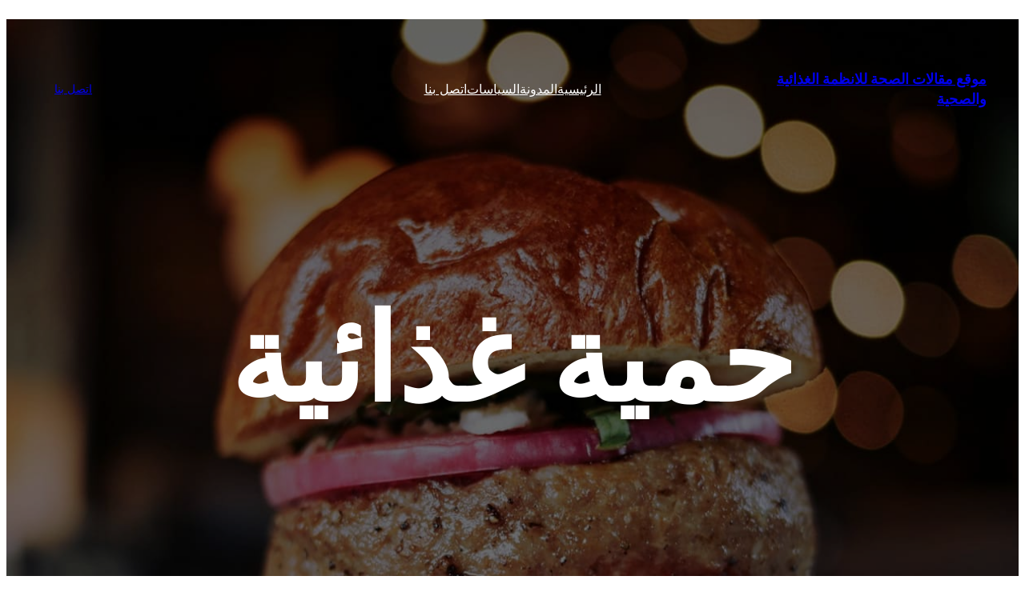

--- FILE ---
content_type: text/html; charset=UTF-8
request_url: https://nutrition-health-articles.org/
body_size: 28279
content:
<!DOCTYPE html>
<html dir="rtl" lang="ar">
<head>
	<meta charset="UTF-8" />
	<meta name="viewport" content="width=device-width, initial-scale=1" />
<meta name='robots' content='index, follow, max-image-preview:large, max-snippet:-1, max-video-preview:-1' />

	<!-- This site is optimized with the Yoast SEO plugin v26.7 - https://yoast.com/wordpress/plugins/seo/ -->
	<link rel="canonical" href="https://nutrition-health-articles.org/" />
	<meta property="og:locale" content="ar_AR" />
	<meta property="og:type" content="website" />
	<meta property="og:title" content="موقع مقالات الصحة للانظمة الغذائية والصحية - موقع مقالات الصحة للانظمة الغذائية والصحية" />
	<meta property="og:url" content="https://nutrition-health-articles.org/" />
	<meta property="og:site_name" content="موقع مقالات الصحة للانظمة الغذائية والصحية" />
	<meta property="article:modified_time" content="2024-03-12T06:57:48+00:00" />
	<meta name="twitter:card" content="summary_large_image" />
	<script type="application/ld+json" class="yoast-schema-graph">{"@context":"https://schema.org","@graph":[{"@type":"WebPage","@id":"https://nutrition-health-articles.org/","url":"https://nutrition-health-articles.org/","name":"موقع مقالات الصحة للانظمة الغذائية والصحية - موقع مقالات الصحة للانظمة الغذائية والصحية","isPartOf":{"@id":"https://nutrition-health-articles.org/#website"},"about":{"@id":"https://nutrition-health-articles.org/#organization"},"datePublished":"2023-01-20T10:49:55+00:00","dateModified":"2024-03-12T06:57:48+00:00","breadcrumb":{"@id":"https://nutrition-health-articles.org/#breadcrumb"},"inLanguage":"ar","potentialAction":[{"@type":"ReadAction","target":["https://nutrition-health-articles.org/"]}]},{"@type":"BreadcrumbList","@id":"https://nutrition-health-articles.org/#breadcrumb","itemListElement":[{"@type":"ListItem","position":1,"name":"Home"}]},{"@type":"WebSite","@id":"https://nutrition-health-articles.org/#website","url":"https://nutrition-health-articles.org/","name":"موقع مقالات الصحة للانظمة الغذائية والصحية","description":"موقع مقالات الصحة للانظمة الغذائية والصحية","publisher":{"@id":"https://nutrition-health-articles.org/#organization"},"potentialAction":[{"@type":"SearchAction","target":{"@type":"EntryPoint","urlTemplate":"https://nutrition-health-articles.org/?s={search_term_string}"},"query-input":{"@type":"PropertyValueSpecification","valueRequired":true,"valueName":"search_term_string"}}],"inLanguage":"ar"},{"@type":"Organization","@id":"https://nutrition-health-articles.org/#organization","name":"موقع مقالات الصحة للانظمة الغذائية والصحية","url":"https://nutrition-health-articles.org/","logo":{"@type":"ImageObject","inLanguage":"ar","@id":"https://nutrition-health-articles.org/#/schema/logo/image/","url":"https://nutrition-health-articles.org/wp-content/uploads/2024/03/cropped-png-clipart-harmony-health-beauty-health-computer-network-logo.png","contentUrl":"https://nutrition-health-articles.org/wp-content/uploads/2024/03/cropped-png-clipart-harmony-health-beauty-health-computer-network-logo.png","width":512,"height":512,"caption":"موقع مقالات الصحة للانظمة الغذائية والصحية"},"image":{"@id":"https://nutrition-health-articles.org/#/schema/logo/image/"}}]}</script>
	<!-- / Yoast SEO plugin. -->


<title>موقع مقالات الصحة للانظمة الغذائية والصحية - موقع مقالات الصحة للانظمة الغذائية والصحية</title>
<link rel="alternate" type="application/rss+xml" title="موقع مقالات الصحة للانظمة الغذائية والصحية &laquo; الخلاصة" href="https://nutrition-health-articles.org/feed/" />
<link rel="alternate" type="application/rss+xml" title="موقع مقالات الصحة للانظمة الغذائية والصحية &laquo; خلاصة التعليقات" href="https://nutrition-health-articles.org/comments/feed/" />
<link rel="alternate" title="oEmbed (JSON)" type="application/json+oembed" href="https://nutrition-health-articles.org/wp-json/oembed/1.0/embed?url=https%3A%2F%2Fnutrition-health-articles.org%2F" />
<link rel="alternate" title="oEmbed (XML)" type="text/xml+oembed" href="https://nutrition-health-articles.org/wp-json/oembed/1.0/embed?url=https%3A%2F%2Fnutrition-health-articles.org%2F&#038;format=xml" />
<style id='wp-img-auto-sizes-contain-inline-css'>
img:is([sizes=auto i],[sizes^="auto," i]){contain-intrinsic-size:3000px 1500px}
/*# sourceURL=wp-img-auto-sizes-contain-inline-css */
</style>
<style id='wp-block-site-title-inline-css'>
.wp-block-site-title{box-sizing:border-box}.wp-block-site-title :where(a){color:inherit;font-family:inherit;font-size:inherit;font-style:inherit;font-weight:inherit;letter-spacing:inherit;line-height:inherit;text-decoration:inherit}
/*# sourceURL=https://nutrition-health-articles.org/wp-includes/blocks/site-title/style.min.css */
</style>
<style id='wp-block-navigation-link-inline-css'>
.wp-block-navigation .wp-block-navigation-item__label{overflow-wrap:break-word}.wp-block-navigation .wp-block-navigation-item__description{display:none}.link-ui-tools{outline:1px solid #f0f0f0;padding:8px}.link-ui-block-inserter{padding-top:8px}.link-ui-block-inserter__back{margin-right:8px;text-transform:uppercase}
/*# sourceURL=https://nutrition-health-articles.org/wp-includes/blocks/navigation-link/style.min.css */
</style>
<link rel='stylesheet' id='wp-block-navigation-rtl-css' href='https://nutrition-health-articles.org/wp-includes/blocks/navigation/style-rtl.min.css?ver=6.9' media='all' />
<style id='wp-block-button-inline-css'>
.wp-block-button__link{align-content:center;box-sizing:border-box;cursor:pointer;display:inline-block;height:100%;text-align:center;word-break:break-word}.wp-block-button__link.aligncenter{text-align:center}.wp-block-button__link.alignright{text-align:right}:where(.wp-block-button__link){border-radius:9999px;box-shadow:none;padding:calc(.667em + 2px) calc(1.333em + 2px);text-decoration:none}.wp-block-button[style*=text-decoration] .wp-block-button__link{text-decoration:inherit}.wp-block-buttons>.wp-block-button.has-custom-width{max-width:none}.wp-block-buttons>.wp-block-button.has-custom-width .wp-block-button__link{width:100%}.wp-block-buttons>.wp-block-button.has-custom-font-size .wp-block-button__link{font-size:inherit}.wp-block-buttons>.wp-block-button.wp-block-button__width-25{width:calc(25% - var(--wp--style--block-gap, .5em)*.75)}.wp-block-buttons>.wp-block-button.wp-block-button__width-50{width:calc(50% - var(--wp--style--block-gap, .5em)*.5)}.wp-block-buttons>.wp-block-button.wp-block-button__width-75{width:calc(75% - var(--wp--style--block-gap, .5em)*.25)}.wp-block-buttons>.wp-block-button.wp-block-button__width-100{flex-basis:100%;width:100%}.wp-block-buttons.is-vertical>.wp-block-button.wp-block-button__width-25{width:25%}.wp-block-buttons.is-vertical>.wp-block-button.wp-block-button__width-50{width:50%}.wp-block-buttons.is-vertical>.wp-block-button.wp-block-button__width-75{width:75%}.wp-block-button.is-style-squared,.wp-block-button__link.wp-block-button.is-style-squared{border-radius:0}.wp-block-button.no-border-radius,.wp-block-button__link.no-border-radius{border-radius:0!important}:root :where(.wp-block-button .wp-block-button__link.is-style-outline),:root :where(.wp-block-button.is-style-outline>.wp-block-button__link){border:2px solid;padding:.667em 1.333em}:root :where(.wp-block-button .wp-block-button__link.is-style-outline:not(.has-text-color)),:root :where(.wp-block-button.is-style-outline>.wp-block-button__link:not(.has-text-color)){color:currentColor}:root :where(.wp-block-button .wp-block-button__link.is-style-outline:not(.has-background)),:root :where(.wp-block-button.is-style-outline>.wp-block-button__link:not(.has-background)){background-color:initial;background-image:none}
/*# sourceURL=https://nutrition-health-articles.org/wp-includes/blocks/button/style.min.css */
</style>
<style id='wp-block-buttons-inline-css'>
.wp-block-buttons{box-sizing:border-box}.wp-block-buttons.is-vertical{flex-direction:column}.wp-block-buttons.is-vertical>.wp-block-button:last-child{margin-bottom:0}.wp-block-buttons>.wp-block-button{display:inline-block;margin:0}.wp-block-buttons.is-content-justification-left{justify-content:flex-start}.wp-block-buttons.is-content-justification-left.is-vertical{align-items:flex-start}.wp-block-buttons.is-content-justification-center{justify-content:center}.wp-block-buttons.is-content-justification-center.is-vertical{align-items:center}.wp-block-buttons.is-content-justification-right{justify-content:flex-end}.wp-block-buttons.is-content-justification-right.is-vertical{align-items:flex-end}.wp-block-buttons.is-content-justification-space-between{justify-content:space-between}.wp-block-buttons.aligncenter{text-align:center}.wp-block-buttons:not(.is-content-justification-space-between,.is-content-justification-right,.is-content-justification-left,.is-content-justification-center) .wp-block-button.aligncenter{margin-left:auto;margin-right:auto;width:100%}.wp-block-buttons[style*=text-decoration] .wp-block-button,.wp-block-buttons[style*=text-decoration] .wp-block-button__link{text-decoration:inherit}.wp-block-buttons.has-custom-font-size .wp-block-button__link{font-size:inherit}.wp-block-buttons .wp-block-button__link{width:100%}.wp-block-button.aligncenter{text-align:center}
/*# sourceURL=https://nutrition-health-articles.org/wp-includes/blocks/buttons/style.min.css */
</style>
<style id='wp-block-columns-inline-css'>
.wp-block-columns{box-sizing:border-box;display:flex;flex-wrap:wrap!important}@media (min-width:782px){.wp-block-columns{flex-wrap:nowrap!important}}.wp-block-columns{align-items:normal!important}.wp-block-columns.are-vertically-aligned-top{align-items:flex-start}.wp-block-columns.are-vertically-aligned-center{align-items:center}.wp-block-columns.are-vertically-aligned-bottom{align-items:flex-end}@media (max-width:781px){.wp-block-columns:not(.is-not-stacked-on-mobile)>.wp-block-column{flex-basis:100%!important}}@media (min-width:782px){.wp-block-columns:not(.is-not-stacked-on-mobile)>.wp-block-column{flex-basis:0;flex-grow:1}.wp-block-columns:not(.is-not-stacked-on-mobile)>.wp-block-column[style*=flex-basis]{flex-grow:0}}.wp-block-columns.is-not-stacked-on-mobile{flex-wrap:nowrap!important}.wp-block-columns.is-not-stacked-on-mobile>.wp-block-column{flex-basis:0;flex-grow:1}.wp-block-columns.is-not-stacked-on-mobile>.wp-block-column[style*=flex-basis]{flex-grow:0}:where(.wp-block-columns){margin-bottom:1.75em}:where(.wp-block-columns.has-background){padding:1.25em 2.375em}.wp-block-column{flex-grow:1;min-width:0;overflow-wrap:break-word;word-break:break-word}.wp-block-column.is-vertically-aligned-top{align-self:flex-start}.wp-block-column.is-vertically-aligned-center{align-self:center}.wp-block-column.is-vertically-aligned-bottom{align-self:flex-end}.wp-block-column.is-vertically-aligned-stretch{align-self:stretch}.wp-block-column.is-vertically-aligned-bottom,.wp-block-column.is-vertically-aligned-center,.wp-block-column.is-vertically-aligned-top{width:100%}
/*# sourceURL=https://nutrition-health-articles.org/wp-includes/blocks/columns/style.min.css */
</style>
<style id='wp-block-group-inline-css'>
.wp-block-group{box-sizing:border-box}:where(.wp-block-group.wp-block-group-is-layout-constrained){position:relative}
/*# sourceURL=https://nutrition-health-articles.org/wp-includes/blocks/group/style.min.css */
</style>
<style id='wp-block-group-theme-inline-css'>
:where(.wp-block-group.has-background){padding:1.25em 2.375em}
/*# sourceURL=https://nutrition-health-articles.org/wp-includes/blocks/group/theme.min.css */
</style>
<style id='wp-block-template-part-theme-inline-css'>
:root :where(.wp-block-template-part.has-background){margin-bottom:0;margin-top:0;padding:1.25em 2.375em}
/*# sourceURL=https://nutrition-health-articles.org/wp-includes/blocks/template-part/theme.min.css */
</style>
<style id='wp-block-heading-inline-css'>
h1:where(.wp-block-heading).has-background,h2:where(.wp-block-heading).has-background,h3:where(.wp-block-heading).has-background,h4:where(.wp-block-heading).has-background,h5:where(.wp-block-heading).has-background,h6:where(.wp-block-heading).has-background{padding:1.25em 2.375em}h1.has-text-align-left[style*=writing-mode]:where([style*=vertical-lr]),h1.has-text-align-right[style*=writing-mode]:where([style*=vertical-rl]),h2.has-text-align-left[style*=writing-mode]:where([style*=vertical-lr]),h2.has-text-align-right[style*=writing-mode]:where([style*=vertical-rl]),h3.has-text-align-left[style*=writing-mode]:where([style*=vertical-lr]),h3.has-text-align-right[style*=writing-mode]:where([style*=vertical-rl]),h4.has-text-align-left[style*=writing-mode]:where([style*=vertical-lr]),h4.has-text-align-right[style*=writing-mode]:where([style*=vertical-rl]),h5.has-text-align-left[style*=writing-mode]:where([style*=vertical-lr]),h5.has-text-align-right[style*=writing-mode]:where([style*=vertical-rl]),h6.has-text-align-left[style*=writing-mode]:where([style*=vertical-lr]),h6.has-text-align-right[style*=writing-mode]:where([style*=vertical-rl]){rotate:180deg}
/*# sourceURL=https://nutrition-health-articles.org/wp-includes/blocks/heading/style.min.css */
</style>
<style id='wp-block-paragraph-inline-css'>
.is-small-text{font-size:.875em}.is-regular-text{font-size:1em}.is-large-text{font-size:2.25em}.is-larger-text{font-size:3em}.has-drop-cap:not(:focus):first-letter{float:right;font-size:8.4em;font-style:normal;font-weight:100;line-height:.68;margin:.05em 0 0 .1em;text-transform:uppercase}body.rtl .has-drop-cap:not(:focus):first-letter{float:none;margin-right:.1em}p.has-drop-cap.has-background{overflow:hidden}:root :where(p.has-background){padding:1.25em 2.375em}:where(p.has-text-color:not(.has-link-color)) a{color:inherit}p.has-text-align-left[style*="writing-mode:vertical-lr"],p.has-text-align-right[style*="writing-mode:vertical-rl"]{rotate:180deg}
/*# sourceURL=https://nutrition-health-articles.org/wp-includes/blocks/paragraph/style.min.css */
</style>
<link rel='stylesheet' id='wp-block-cover-rtl-css' href='https://nutrition-health-articles.org/wp-includes/blocks/cover/style-rtl.min.css?ver=6.9' media='all' />
<style id='wp-block-image-inline-css'>
.wp-block-image>a,.wp-block-image>figure>a{display:inline-block}.wp-block-image img{box-sizing:border-box;height:auto;max-width:100%;vertical-align:bottom}@media not (prefers-reduced-motion){.wp-block-image img.hide{visibility:hidden}.wp-block-image img.show{animation:show-content-image .4s}}.wp-block-image[style*=border-radius] img,.wp-block-image[style*=border-radius]>a{border-radius:inherit}.wp-block-image.has-custom-border img{box-sizing:border-box}.wp-block-image.aligncenter{text-align:center}.wp-block-image.alignfull>a,.wp-block-image.alignwide>a{width:100%}.wp-block-image.alignfull img,.wp-block-image.alignwide img{height:auto;width:100%}.wp-block-image .aligncenter,.wp-block-image .alignleft,.wp-block-image .alignright,.wp-block-image.aligncenter,.wp-block-image.alignleft,.wp-block-image.alignright{display:table}.wp-block-image .aligncenter>figcaption,.wp-block-image .alignleft>figcaption,.wp-block-image .alignright>figcaption,.wp-block-image.aligncenter>figcaption,.wp-block-image.alignleft>figcaption,.wp-block-image.alignright>figcaption{caption-side:bottom;display:table-caption}.wp-block-image .alignleft{float:left;margin:.5em 1em .5em 0}.wp-block-image .alignright{float:right;margin:.5em 0 .5em 1em}.wp-block-image .aligncenter{margin-left:auto;margin-right:auto}.wp-block-image :where(figcaption){margin-bottom:1em;margin-top:.5em}.wp-block-image.is-style-circle-mask img{border-radius:9999px}@supports ((-webkit-mask-image:none) or (mask-image:none)) or (-webkit-mask-image:none){.wp-block-image.is-style-circle-mask img{border-radius:0;-webkit-mask-image:url('data:image/svg+xml;utf8,<svg viewBox="0 0 100 100" xmlns="http://www.w3.org/2000/svg"><circle cx="50" cy="50" r="50"/></svg>');mask-image:url('data:image/svg+xml;utf8,<svg viewBox="0 0 100 100" xmlns="http://www.w3.org/2000/svg"><circle cx="50" cy="50" r="50"/></svg>');mask-mode:alpha;-webkit-mask-position:center;mask-position:center;-webkit-mask-repeat:no-repeat;mask-repeat:no-repeat;-webkit-mask-size:contain;mask-size:contain}}:root :where(.wp-block-image.is-style-rounded img,.wp-block-image .is-style-rounded img){border-radius:9999px}.wp-block-image figure{margin:0}.wp-lightbox-container{display:flex;flex-direction:column;position:relative}.wp-lightbox-container img{cursor:zoom-in}.wp-lightbox-container img:hover+button{opacity:1}.wp-lightbox-container button{align-items:center;backdrop-filter:blur(16px) saturate(180%);background-color:#5a5a5a40;border:none;border-radius:4px;cursor:zoom-in;display:flex;height:20px;justify-content:center;left:16px;opacity:0;padding:0;position:absolute;text-align:center;top:16px;width:20px;z-index:100}@media not (prefers-reduced-motion){.wp-lightbox-container button{transition:opacity .2s ease}}.wp-lightbox-container button:focus-visible{outline:3px auto #5a5a5a40;outline:3px auto -webkit-focus-ring-color;outline-offset:3px}.wp-lightbox-container button:hover{cursor:pointer;opacity:1}.wp-lightbox-container button:focus{opacity:1}.wp-lightbox-container button:focus,.wp-lightbox-container button:hover,.wp-lightbox-container button:not(:hover):not(:active):not(.has-background){background-color:#5a5a5a40;border:none}.wp-lightbox-overlay{box-sizing:border-box;cursor:zoom-out;height:100vh;overflow:hidden;position:fixed;right:0;top:0;visibility:hidden;width:100%;z-index:100000}.wp-lightbox-overlay .close-button{align-items:center;cursor:pointer;display:flex;justify-content:center;left:calc(env(safe-area-inset-left) + 16px);min-height:40px;min-width:40px;padding:0;position:absolute;top:calc(env(safe-area-inset-top) + 16px);z-index:5000000}.wp-lightbox-overlay .close-button:focus,.wp-lightbox-overlay .close-button:hover,.wp-lightbox-overlay .close-button:not(:hover):not(:active):not(.has-background){background:none;border:none}.wp-lightbox-overlay .lightbox-image-container{height:var(--wp--lightbox-container-height);overflow:hidden;position:absolute;right:50%;top:50%;transform:translate(50%,-50%);transform-origin:top right;width:var(--wp--lightbox-container-width);z-index:9999999999}.wp-lightbox-overlay .wp-block-image{align-items:center;box-sizing:border-box;display:flex;height:100%;justify-content:center;margin:0;position:relative;transform-origin:100% 0;width:100%;z-index:3000000}.wp-lightbox-overlay .wp-block-image img{height:var(--wp--lightbox-image-height);min-height:var(--wp--lightbox-image-height);min-width:var(--wp--lightbox-image-width);width:var(--wp--lightbox-image-width)}.wp-lightbox-overlay .wp-block-image figcaption{display:none}.wp-lightbox-overlay button{background:none;border:none}.wp-lightbox-overlay .scrim{background-color:#fff;height:100%;opacity:.9;position:absolute;width:100%;z-index:2000000}.wp-lightbox-overlay.active{visibility:visible}@media not (prefers-reduced-motion){.wp-lightbox-overlay.active{animation:turn-on-visibility .25s both}.wp-lightbox-overlay.active img{animation:turn-on-visibility .35s both}.wp-lightbox-overlay.show-closing-animation:not(.active){animation:turn-off-visibility .35s both}.wp-lightbox-overlay.show-closing-animation:not(.active) img{animation:turn-off-visibility .25s both}.wp-lightbox-overlay.zoom.active{animation:none;opacity:1;visibility:visible}.wp-lightbox-overlay.zoom.active .lightbox-image-container{animation:lightbox-zoom-in .4s}.wp-lightbox-overlay.zoom.active .lightbox-image-container img{animation:none}.wp-lightbox-overlay.zoom.active .scrim{animation:turn-on-visibility .4s forwards}.wp-lightbox-overlay.zoom.show-closing-animation:not(.active){animation:none}.wp-lightbox-overlay.zoom.show-closing-animation:not(.active) .lightbox-image-container{animation:lightbox-zoom-out .4s}.wp-lightbox-overlay.zoom.show-closing-animation:not(.active) .lightbox-image-container img{animation:none}.wp-lightbox-overlay.zoom.show-closing-animation:not(.active) .scrim{animation:turn-off-visibility .4s forwards}}@keyframes show-content-image{0%{visibility:hidden}99%{visibility:hidden}to{visibility:visible}}@keyframes turn-on-visibility{0%{opacity:0}to{opacity:1}}@keyframes turn-off-visibility{0%{opacity:1;visibility:visible}99%{opacity:0;visibility:visible}to{opacity:0;visibility:hidden}}@keyframes lightbox-zoom-in{0%{transform:translate(calc(((-100vw + var(--wp--lightbox-scrollbar-width))/2 + var(--wp--lightbox-initial-left-position))*-1),calc(-50vh + var(--wp--lightbox-initial-top-position))) scale(var(--wp--lightbox-scale))}to{transform:translate(50%,-50%) scale(1)}}@keyframes lightbox-zoom-out{0%{transform:translate(50%,-50%) scale(1);visibility:visible}99%{visibility:visible}to{transform:translate(calc(((-100vw + var(--wp--lightbox-scrollbar-width))/2 + var(--wp--lightbox-initial-left-position))*-1),calc(-50vh + var(--wp--lightbox-initial-top-position))) scale(var(--wp--lightbox-scale));visibility:hidden}}
/*# sourceURL=https://nutrition-health-articles.org/wp-includes/blocks/image/style.min.css */
</style>
<style id='wp-block-image-theme-inline-css'>
:root :where(.wp-block-image figcaption){color:#555;font-size:13px;text-align:center}.is-dark-theme :root :where(.wp-block-image figcaption){color:#ffffffa6}.wp-block-image{margin:0 0 1em}
/*# sourceURL=https://nutrition-health-articles.org/wp-includes/blocks/image/theme.min.css */
</style>
<style id='wp-block-post-featured-image-inline-css'>
.wp-block-post-featured-image{margin-left:0;margin-right:0}.wp-block-post-featured-image a{display:block;height:100%}.wp-block-post-featured-image :where(img){box-sizing:border-box;height:auto;max-width:100%;vertical-align:bottom;width:100%}.wp-block-post-featured-image.alignfull img,.wp-block-post-featured-image.alignwide img{width:100%}.wp-block-post-featured-image .wp-block-post-featured-image__overlay.has-background-dim{background-color:#000;inset:0;position:absolute}.wp-block-post-featured-image{position:relative}.wp-block-post-featured-image .wp-block-post-featured-image__overlay.has-background-gradient{background-color:initial}.wp-block-post-featured-image .wp-block-post-featured-image__overlay.has-background-dim-0{opacity:0}.wp-block-post-featured-image .wp-block-post-featured-image__overlay.has-background-dim-10{opacity:.1}.wp-block-post-featured-image .wp-block-post-featured-image__overlay.has-background-dim-20{opacity:.2}.wp-block-post-featured-image .wp-block-post-featured-image__overlay.has-background-dim-30{opacity:.3}.wp-block-post-featured-image .wp-block-post-featured-image__overlay.has-background-dim-40{opacity:.4}.wp-block-post-featured-image .wp-block-post-featured-image__overlay.has-background-dim-50{opacity:.5}.wp-block-post-featured-image .wp-block-post-featured-image__overlay.has-background-dim-60{opacity:.6}.wp-block-post-featured-image .wp-block-post-featured-image__overlay.has-background-dim-70{opacity:.7}.wp-block-post-featured-image .wp-block-post-featured-image__overlay.has-background-dim-80{opacity:.8}.wp-block-post-featured-image .wp-block-post-featured-image__overlay.has-background-dim-90{opacity:.9}.wp-block-post-featured-image .wp-block-post-featured-image__overlay.has-background-dim-100{opacity:1}.wp-block-post-featured-image:where(.alignleft,.alignright){width:100%}
/*# sourceURL=https://nutrition-health-articles.org/wp-includes/blocks/post-featured-image/style.min.css */
</style>
<style id='wp-block-post-title-inline-css'>
.wp-block-post-title{box-sizing:border-box;word-break:break-word}.wp-block-post-title :where(a){display:inline-block;font-family:inherit;font-size:inherit;font-style:inherit;font-weight:inherit;letter-spacing:inherit;line-height:inherit;text-decoration:inherit}
/*# sourceURL=https://nutrition-health-articles.org/wp-includes/blocks/post-title/style.min.css */
</style>
<style id='wp-block-post-date-inline-css'>
.wp-block-post-date{box-sizing:border-box}
/*# sourceURL=https://nutrition-health-articles.org/wp-includes/blocks/post-date/style.min.css */
</style>
<style id='wp-block-post-author-name-inline-css'>
.wp-block-post-author-name{box-sizing:border-box}
/*# sourceURL=https://nutrition-health-articles.org/wp-includes/blocks/post-author-name/style.min.css */
</style>
<style id='wp-block-post-excerpt-inline-css'>
:where(.wp-block-post-excerpt){box-sizing:border-box;margin-bottom:var(--wp--style--block-gap);margin-top:var(--wp--style--block-gap)}.wp-block-post-excerpt__excerpt{margin-bottom:0;margin-top:0}.wp-block-post-excerpt__more-text{margin-bottom:0;margin-top:var(--wp--style--block-gap)}.wp-block-post-excerpt__more-link{display:inline-block}
/*# sourceURL=https://nutrition-health-articles.org/wp-includes/blocks/post-excerpt/style.min.css */
</style>
<style id='wp-block-post-template-inline-css'>
.wp-block-post-template{box-sizing:border-box;list-style:none;margin-bottom:0;margin-top:0;max-width:100%;padding:0}.wp-block-post-template.is-flex-container{display:flex;flex-direction:row;flex-wrap:wrap;gap:1.25em}.wp-block-post-template.is-flex-container>li{margin:0;width:100%}@media (min-width:600px){.wp-block-post-template.is-flex-container.is-flex-container.columns-2>li{width:calc(50% - .625em)}.wp-block-post-template.is-flex-container.is-flex-container.columns-3>li{width:calc(33.33333% - .83333em)}.wp-block-post-template.is-flex-container.is-flex-container.columns-4>li{width:calc(25% - .9375em)}.wp-block-post-template.is-flex-container.is-flex-container.columns-5>li{width:calc(20% - 1em)}.wp-block-post-template.is-flex-container.is-flex-container.columns-6>li{width:calc(16.66667% - 1.04167em)}}@media (max-width:600px){.wp-block-post-template-is-layout-grid.wp-block-post-template-is-layout-grid.wp-block-post-template-is-layout-grid.wp-block-post-template-is-layout-grid{grid-template-columns:1fr}}.wp-block-post-template-is-layout-constrained>li>.alignright,.wp-block-post-template-is-layout-flow>li>.alignright{float:left;margin-inline-end:0;margin-inline-start:2em}.wp-block-post-template-is-layout-constrained>li>.alignleft,.wp-block-post-template-is-layout-flow>li>.alignleft{float:right;margin-inline-end:2em;margin-inline-start:0}.wp-block-post-template-is-layout-constrained>li>.aligncenter,.wp-block-post-template-is-layout-flow>li>.aligncenter{margin-inline-end:auto;margin-inline-start:auto}
/*# sourceURL=https://nutrition-health-articles.org/wp-includes/blocks/post-template/style.min.css */
</style>
<style id='wp-block-page-list-inline-css'>
.wp-block-navigation .wp-block-page-list{align-items:var(--navigation-layout-align,initial);background-color:inherit;display:flex;flex-direction:var(--navigation-layout-direction,initial);flex-wrap:var(--navigation-layout-wrap,wrap);justify-content:var(--navigation-layout-justify,initial)}.wp-block-navigation .wp-block-navigation-item{background-color:inherit}.wp-block-page-list{box-sizing:border-box}
/*# sourceURL=https://nutrition-health-articles.org/wp-includes/blocks/page-list/style.min.css */
</style>
<style id='wp-block-social-links-inline-css'>
.wp-block-social-links{background:none;box-sizing:border-box;margin-right:0;padding-left:0;padding-right:0;text-indent:0}.wp-block-social-links .wp-social-link a,.wp-block-social-links .wp-social-link a:hover{border-bottom:0;box-shadow:none;text-decoration:none}.wp-block-social-links .wp-social-link svg{height:1em;width:1em}.wp-block-social-links .wp-social-link span:not(.screen-reader-text){font-size:.65em;margin-left:.5em;margin-right:.5em}.wp-block-social-links.has-small-icon-size{font-size:16px}.wp-block-social-links,.wp-block-social-links.has-normal-icon-size{font-size:24px}.wp-block-social-links.has-large-icon-size{font-size:36px}.wp-block-social-links.has-huge-icon-size{font-size:48px}.wp-block-social-links.aligncenter{display:flex;justify-content:center}.wp-block-social-links.alignright{justify-content:flex-end}.wp-block-social-link{border-radius:9999px;display:block}@media not (prefers-reduced-motion){.wp-block-social-link{transition:transform .1s ease}}.wp-block-social-link{height:auto}.wp-block-social-link a{align-items:center;display:flex;line-height:0}.wp-block-social-link:hover{transform:scale(1.1)}.wp-block-social-links .wp-block-social-link.wp-social-link{display:inline-block;margin:0;padding:0}.wp-block-social-links .wp-block-social-link.wp-social-link .wp-block-social-link-anchor,.wp-block-social-links .wp-block-social-link.wp-social-link .wp-block-social-link-anchor svg,.wp-block-social-links .wp-block-social-link.wp-social-link .wp-block-social-link-anchor:active,.wp-block-social-links .wp-block-social-link.wp-social-link .wp-block-social-link-anchor:hover,.wp-block-social-links .wp-block-social-link.wp-social-link .wp-block-social-link-anchor:visited{color:currentColor;fill:currentColor}:where(.wp-block-social-links:not(.is-style-logos-only)) .wp-social-link{background-color:#f0f0f0;color:#444}:where(.wp-block-social-links:not(.is-style-logos-only)) .wp-social-link-amazon{background-color:#f90;color:#fff}:where(.wp-block-social-links:not(.is-style-logos-only)) .wp-social-link-bandcamp{background-color:#1ea0c3;color:#fff}:where(.wp-block-social-links:not(.is-style-logos-only)) .wp-social-link-behance{background-color:#0757fe;color:#fff}:where(.wp-block-social-links:not(.is-style-logos-only)) .wp-social-link-bluesky{background-color:#0a7aff;color:#fff}:where(.wp-block-social-links:not(.is-style-logos-only)) .wp-social-link-codepen{background-color:#1e1f26;color:#fff}:where(.wp-block-social-links:not(.is-style-logos-only)) .wp-social-link-deviantart{background-color:#02e49b;color:#fff}:where(.wp-block-social-links:not(.is-style-logos-only)) .wp-social-link-discord{background-color:#5865f2;color:#fff}:where(.wp-block-social-links:not(.is-style-logos-only)) .wp-social-link-dribbble{background-color:#e94c89;color:#fff}:where(.wp-block-social-links:not(.is-style-logos-only)) .wp-social-link-dropbox{background-color:#4280ff;color:#fff}:where(.wp-block-social-links:not(.is-style-logos-only)) .wp-social-link-etsy{background-color:#f45800;color:#fff}:where(.wp-block-social-links:not(.is-style-logos-only)) .wp-social-link-facebook{background-color:#0866ff;color:#fff}:where(.wp-block-social-links:not(.is-style-logos-only)) .wp-social-link-fivehundredpx{background-color:#000;color:#fff}:where(.wp-block-social-links:not(.is-style-logos-only)) .wp-social-link-flickr{background-color:#0461dd;color:#fff}:where(.wp-block-social-links:not(.is-style-logos-only)) .wp-social-link-foursquare{background-color:#e65678;color:#fff}:where(.wp-block-social-links:not(.is-style-logos-only)) .wp-social-link-github{background-color:#24292d;color:#fff}:where(.wp-block-social-links:not(.is-style-logos-only)) .wp-social-link-goodreads{background-color:#eceadd;color:#382110}:where(.wp-block-social-links:not(.is-style-logos-only)) .wp-social-link-google{background-color:#ea4434;color:#fff}:where(.wp-block-social-links:not(.is-style-logos-only)) .wp-social-link-gravatar{background-color:#1d4fc4;color:#fff}:where(.wp-block-social-links:not(.is-style-logos-only)) .wp-social-link-instagram{background-color:#f00075;color:#fff}:where(.wp-block-social-links:not(.is-style-logos-only)) .wp-social-link-lastfm{background-color:#e21b24;color:#fff}:where(.wp-block-social-links:not(.is-style-logos-only)) .wp-social-link-linkedin{background-color:#0d66c2;color:#fff}:where(.wp-block-social-links:not(.is-style-logos-only)) .wp-social-link-mastodon{background-color:#3288d4;color:#fff}:where(.wp-block-social-links:not(.is-style-logos-only)) .wp-social-link-medium{background-color:#000;color:#fff}:where(.wp-block-social-links:not(.is-style-logos-only)) .wp-social-link-meetup{background-color:#f6405f;color:#fff}:where(.wp-block-social-links:not(.is-style-logos-only)) .wp-social-link-patreon{background-color:#000;color:#fff}:where(.wp-block-social-links:not(.is-style-logos-only)) .wp-social-link-pinterest{background-color:#e60122;color:#fff}:where(.wp-block-social-links:not(.is-style-logos-only)) .wp-social-link-pocket{background-color:#ef4155;color:#fff}:where(.wp-block-social-links:not(.is-style-logos-only)) .wp-social-link-reddit{background-color:#ff4500;color:#fff}:where(.wp-block-social-links:not(.is-style-logos-only)) .wp-social-link-skype{background-color:#0478d7;color:#fff}:where(.wp-block-social-links:not(.is-style-logos-only)) .wp-social-link-snapchat{background-color:#fefc00;color:#fff;stroke:#000}:where(.wp-block-social-links:not(.is-style-logos-only)) .wp-social-link-soundcloud{background-color:#ff5600;color:#fff}:where(.wp-block-social-links:not(.is-style-logos-only)) .wp-social-link-spotify{background-color:#1bd760;color:#fff}:where(.wp-block-social-links:not(.is-style-logos-only)) .wp-social-link-telegram{background-color:#2aabee;color:#fff}:where(.wp-block-social-links:not(.is-style-logos-only)) .wp-social-link-threads{background-color:#000;color:#fff}:where(.wp-block-social-links:not(.is-style-logos-only)) .wp-social-link-tiktok{background-color:#000;color:#fff}:where(.wp-block-social-links:not(.is-style-logos-only)) .wp-social-link-tumblr{background-color:#011835;color:#fff}:where(.wp-block-social-links:not(.is-style-logos-only)) .wp-social-link-twitch{background-color:#6440a4;color:#fff}:where(.wp-block-social-links:not(.is-style-logos-only)) .wp-social-link-twitter{background-color:#1da1f2;color:#fff}:where(.wp-block-social-links:not(.is-style-logos-only)) .wp-social-link-vimeo{background-color:#1eb7ea;color:#fff}:where(.wp-block-social-links:not(.is-style-logos-only)) .wp-social-link-vk{background-color:#4680c2;color:#fff}:where(.wp-block-social-links:not(.is-style-logos-only)) .wp-social-link-wordpress{background-color:#3499cd;color:#fff}:where(.wp-block-social-links:not(.is-style-logos-only)) .wp-social-link-whatsapp{background-color:#25d366;color:#fff}:where(.wp-block-social-links:not(.is-style-logos-only)) .wp-social-link-x{background-color:#000;color:#fff}:where(.wp-block-social-links:not(.is-style-logos-only)) .wp-social-link-yelp{background-color:#d32422;color:#fff}:where(.wp-block-social-links:not(.is-style-logos-only)) .wp-social-link-youtube{background-color:red;color:#fff}:where(.wp-block-social-links.is-style-logos-only) .wp-social-link{background:none}:where(.wp-block-social-links.is-style-logos-only) .wp-social-link svg{height:1.25em;width:1.25em}:where(.wp-block-social-links.is-style-logos-only) .wp-social-link-amazon{color:#f90}:where(.wp-block-social-links.is-style-logos-only) .wp-social-link-bandcamp{color:#1ea0c3}:where(.wp-block-social-links.is-style-logos-only) .wp-social-link-behance{color:#0757fe}:where(.wp-block-social-links.is-style-logos-only) .wp-social-link-bluesky{color:#0a7aff}:where(.wp-block-social-links.is-style-logos-only) .wp-social-link-codepen{color:#1e1f26}:where(.wp-block-social-links.is-style-logos-only) .wp-social-link-deviantart{color:#02e49b}:where(.wp-block-social-links.is-style-logos-only) .wp-social-link-discord{color:#5865f2}:where(.wp-block-social-links.is-style-logos-only) .wp-social-link-dribbble{color:#e94c89}:where(.wp-block-social-links.is-style-logos-only) .wp-social-link-dropbox{color:#4280ff}:where(.wp-block-social-links.is-style-logos-only) .wp-social-link-etsy{color:#f45800}:where(.wp-block-social-links.is-style-logos-only) .wp-social-link-facebook{color:#0866ff}:where(.wp-block-social-links.is-style-logos-only) .wp-social-link-fivehundredpx{color:#000}:where(.wp-block-social-links.is-style-logos-only) .wp-social-link-flickr{color:#0461dd}:where(.wp-block-social-links.is-style-logos-only) .wp-social-link-foursquare{color:#e65678}:where(.wp-block-social-links.is-style-logos-only) .wp-social-link-github{color:#24292d}:where(.wp-block-social-links.is-style-logos-only) .wp-social-link-goodreads{color:#382110}:where(.wp-block-social-links.is-style-logos-only) .wp-social-link-google{color:#ea4434}:where(.wp-block-social-links.is-style-logos-only) .wp-social-link-gravatar{color:#1d4fc4}:where(.wp-block-social-links.is-style-logos-only) .wp-social-link-instagram{color:#f00075}:where(.wp-block-social-links.is-style-logos-only) .wp-social-link-lastfm{color:#e21b24}:where(.wp-block-social-links.is-style-logos-only) .wp-social-link-linkedin{color:#0d66c2}:where(.wp-block-social-links.is-style-logos-only) .wp-social-link-mastodon{color:#3288d4}:where(.wp-block-social-links.is-style-logos-only) .wp-social-link-medium{color:#000}:where(.wp-block-social-links.is-style-logos-only) .wp-social-link-meetup{color:#f6405f}:where(.wp-block-social-links.is-style-logos-only) .wp-social-link-patreon{color:#000}:where(.wp-block-social-links.is-style-logos-only) .wp-social-link-pinterest{color:#e60122}:where(.wp-block-social-links.is-style-logos-only) .wp-social-link-pocket{color:#ef4155}:where(.wp-block-social-links.is-style-logos-only) .wp-social-link-reddit{color:#ff4500}:where(.wp-block-social-links.is-style-logos-only) .wp-social-link-skype{color:#0478d7}:where(.wp-block-social-links.is-style-logos-only) .wp-social-link-snapchat{color:#fff;stroke:#000}:where(.wp-block-social-links.is-style-logos-only) .wp-social-link-soundcloud{color:#ff5600}:where(.wp-block-social-links.is-style-logos-only) .wp-social-link-spotify{color:#1bd760}:where(.wp-block-social-links.is-style-logos-only) .wp-social-link-telegram{color:#2aabee}:where(.wp-block-social-links.is-style-logos-only) .wp-social-link-threads{color:#000}:where(.wp-block-social-links.is-style-logos-only) .wp-social-link-tiktok{color:#000}:where(.wp-block-social-links.is-style-logos-only) .wp-social-link-tumblr{color:#011835}:where(.wp-block-social-links.is-style-logos-only) .wp-social-link-twitch{color:#6440a4}:where(.wp-block-social-links.is-style-logos-only) .wp-social-link-twitter{color:#1da1f2}:where(.wp-block-social-links.is-style-logos-only) .wp-social-link-vimeo{color:#1eb7ea}:where(.wp-block-social-links.is-style-logos-only) .wp-social-link-vk{color:#4680c2}:where(.wp-block-social-links.is-style-logos-only) .wp-social-link-whatsapp{color:#25d366}:where(.wp-block-social-links.is-style-logos-only) .wp-social-link-wordpress{color:#3499cd}:where(.wp-block-social-links.is-style-logos-only) .wp-social-link-x{color:#000}:where(.wp-block-social-links.is-style-logos-only) .wp-social-link-yelp{color:#d32422}:where(.wp-block-social-links.is-style-logos-only) .wp-social-link-youtube{color:red}.wp-block-social-links.is-style-pill-shape .wp-social-link{width:auto}:root :where(.wp-block-social-links .wp-social-link a){padding:.25em}:root :where(.wp-block-social-links.is-style-logos-only .wp-social-link a){padding:0}:root :where(.wp-block-social-links.is-style-pill-shape .wp-social-link a){padding-left:.6666666667em;padding-right:.6666666667em}.wp-block-social-links:not(.has-icon-color):not(.has-icon-background-color) .wp-social-link-snapchat .wp-block-social-link-label{color:#000}
/*# sourceURL=https://nutrition-health-articles.org/wp-includes/blocks/social-links/style.min.css */
</style>
<style id='wp-block-library-inline-css'>
:root{--wp-block-synced-color:#7a00df;--wp-block-synced-color--rgb:122,0,223;--wp-bound-block-color:var(--wp-block-synced-color);--wp-editor-canvas-background:#ddd;--wp-admin-theme-color:#007cba;--wp-admin-theme-color--rgb:0,124,186;--wp-admin-theme-color-darker-10:#006ba1;--wp-admin-theme-color-darker-10--rgb:0,107,160.5;--wp-admin-theme-color-darker-20:#005a87;--wp-admin-theme-color-darker-20--rgb:0,90,135;--wp-admin-border-width-focus:2px}@media (min-resolution:192dpi){:root{--wp-admin-border-width-focus:1.5px}}.wp-element-button{cursor:pointer}:root .has-very-light-gray-background-color{background-color:#eee}:root .has-very-dark-gray-background-color{background-color:#313131}:root .has-very-light-gray-color{color:#eee}:root .has-very-dark-gray-color{color:#313131}:root .has-vivid-green-cyan-to-vivid-cyan-blue-gradient-background{background:linear-gradient(135deg,#00d084,#0693e3)}:root .has-purple-crush-gradient-background{background:linear-gradient(135deg,#34e2e4,#4721fb 50%,#ab1dfe)}:root .has-hazy-dawn-gradient-background{background:linear-gradient(135deg,#faaca8,#dad0ec)}:root .has-subdued-olive-gradient-background{background:linear-gradient(135deg,#fafae1,#67a671)}:root .has-atomic-cream-gradient-background{background:linear-gradient(135deg,#fdd79a,#004a59)}:root .has-nightshade-gradient-background{background:linear-gradient(135deg,#330968,#31cdcf)}:root .has-midnight-gradient-background{background:linear-gradient(135deg,#020381,#2874fc)}:root{--wp--preset--font-size--normal:16px;--wp--preset--font-size--huge:42px}.has-regular-font-size{font-size:1em}.has-larger-font-size{font-size:2.625em}.has-normal-font-size{font-size:var(--wp--preset--font-size--normal)}.has-huge-font-size{font-size:var(--wp--preset--font-size--huge)}.has-text-align-center{text-align:center}.has-text-align-left{text-align:left}.has-text-align-right{text-align:right}.has-fit-text{white-space:nowrap!important}#end-resizable-editor-section{display:none}.aligncenter{clear:both}.items-justified-left{justify-content:flex-start}.items-justified-center{justify-content:center}.items-justified-right{justify-content:flex-end}.items-justified-space-between{justify-content:space-between}.screen-reader-text{border:0;clip-path:inset(50%);height:1px;margin:-1px;overflow:hidden;padding:0;position:absolute;width:1px;word-wrap:normal!important}.screen-reader-text:focus{background-color:#ddd;clip-path:none;color:#444;display:block;font-size:1em;height:auto;left:5px;line-height:normal;padding:15px 23px 14px;text-decoration:none;top:5px;width:auto;z-index:100000}html :where(.has-border-color){border-style:solid}html :where([style*=border-top-color]){border-top-style:solid}html :where([style*=border-right-color]){border-right-style:solid}html :where([style*=border-bottom-color]){border-bottom-style:solid}html :where([style*=border-left-color]){border-left-style:solid}html :where([style*=border-width]){border-style:solid}html :where([style*=border-top-width]){border-top-style:solid}html :where([style*=border-right-width]){border-right-style:solid}html :where([style*=border-bottom-width]){border-bottom-style:solid}html :where([style*=border-left-width]){border-left-style:solid}html :where(img[class*=wp-image-]){height:auto;max-width:100%}:where(figure){margin:0 0 1em}html :where(.is-position-sticky){--wp-admin--admin-bar--position-offset:var(--wp-admin--admin-bar--height,0px)}@media screen and (max-width:600px){html :where(.is-position-sticky){--wp-admin--admin-bar--position-offset:0px}}
/*# sourceURL=/wp-includes/css/dist/block-library/common.min.css */
</style>
<style id='global-styles-inline-css'>
:root{--wp--preset--aspect-ratio--square: 1;--wp--preset--aspect-ratio--4-3: 4/3;--wp--preset--aspect-ratio--3-4: 3/4;--wp--preset--aspect-ratio--3-2: 3/2;--wp--preset--aspect-ratio--2-3: 2/3;--wp--preset--aspect-ratio--16-9: 16/9;--wp--preset--aspect-ratio--9-16: 9/16;--wp--preset--color--black: #000000;--wp--preset--color--cyan-bluish-gray: #abb8c3;--wp--preset--color--white: #ffffff;--wp--preset--color--pale-pink: #f78da7;--wp--preset--color--vivid-red: #cf2e2e;--wp--preset--color--luminous-vivid-orange: #ff6900;--wp--preset--color--luminous-vivid-amber: #fcb900;--wp--preset--color--light-green-cyan: #7bdcb5;--wp--preset--color--vivid-green-cyan: #00d084;--wp--preset--color--pale-cyan-blue: #8ed1fc;--wp--preset--color--vivid-cyan-blue: #0693e3;--wp--preset--color--vivid-purple: #9b51e0;--wp--preset--color--primary: #B91C1C;--wp--preset--color--mono-2: #52525B;--wp--preset--color--contrast-light: #FFFFFF;--wp--preset--color--contrast-dark: #000000;--wp--preset--color--base: #ffffff;--wp--preset--color--mono-1: #18181B;--wp--preset--color--mono-3: #F0E5D5;--wp--preset--color--mono-4: #FAEFE0;--wp--preset--color--primary-hover: #991B1B;--wp--preset--gradient--vivid-cyan-blue-to-vivid-purple: linear-gradient(135deg,rgb(6,147,227) 0%,rgb(155,81,224) 100%);--wp--preset--gradient--light-green-cyan-to-vivid-green-cyan: linear-gradient(135deg,rgb(122,220,180) 0%,rgb(0,208,130) 100%);--wp--preset--gradient--luminous-vivid-amber-to-luminous-vivid-orange: linear-gradient(135deg,rgb(252,185,0) 0%,rgb(255,105,0) 100%);--wp--preset--gradient--luminous-vivid-orange-to-vivid-red: linear-gradient(135deg,rgb(255,105,0) 0%,rgb(207,46,46) 100%);--wp--preset--gradient--very-light-gray-to-cyan-bluish-gray: linear-gradient(135deg,rgb(238,238,238) 0%,rgb(169,184,195) 100%);--wp--preset--gradient--cool-to-warm-spectrum: linear-gradient(135deg,rgb(74,234,220) 0%,rgb(151,120,209) 20%,rgb(207,42,186) 40%,rgb(238,44,130) 60%,rgb(251,105,98) 80%,rgb(254,248,76) 100%);--wp--preset--gradient--blush-light-purple: linear-gradient(135deg,rgb(255,206,236) 0%,rgb(152,150,240) 100%);--wp--preset--gradient--blush-bordeaux: linear-gradient(135deg,rgb(254,205,165) 0%,rgb(254,45,45) 50%,rgb(107,0,62) 100%);--wp--preset--gradient--luminous-dusk: linear-gradient(135deg,rgb(255,203,112) 0%,rgb(199,81,192) 50%,rgb(65,88,208) 100%);--wp--preset--gradient--pale-ocean: linear-gradient(135deg,rgb(255,245,203) 0%,rgb(182,227,212) 50%,rgb(51,167,181) 100%);--wp--preset--gradient--electric-grass: linear-gradient(135deg,rgb(202,248,128) 0%,rgb(113,206,126) 100%);--wp--preset--gradient--midnight: linear-gradient(135deg,rgb(2,3,129) 0%,rgb(40,116,252) 100%);--wp--preset--font-size--small: 13px;--wp--preset--font-size--medium: clamp(14px, 0.875rem + ((1vw - 3.2px) * 0.682), 20px);--wp--preset--font-size--large: clamp(22.041px, 1.378rem + ((1vw - 3.2px) * 1.586), 36px);--wp--preset--font-size--x-large: clamp(25.014px, 1.563rem + ((1vw - 3.2px) * 1.93), 42px);--wp--preset--font-size--superbfont-tiny: clamp(10px, 0.625rem + ((1vw - 3.2px) * 0.227), 12px);--wp--preset--font-size--superbfont-xxsmall: clamp(12px, 0.75rem + ((1vw - 3.2px) * 0.227), 14px);--wp--preset--font-size--superbfont-xsmall: clamp(14px, 0.875rem + ((1vw - 3.2px) * 0.227), 16px);--wp--preset--font-size--superbfont-small: clamp(16px, 1rem + ((1vw - 3.2px) * 0.227), 18px);--wp--preset--font-size--superbfont-medium: clamp(18px, 1.125rem + ((1vw - 3.2px) * 0.227), 20px);--wp--preset--font-size--superbfont-large: clamp(24px, 1.5rem + ((1vw - 3.2px) * 0.909), 32px);--wp--preset--font-size--superbfont-xlarge: clamp(32px, 2rem + ((1vw - 3.2px) * 1.818), 48px);--wp--preset--font-size--superbfont-xxlarge: clamp(40px, 2.5rem + ((1vw - 3.2px) * 2.727), 64px);--wp--preset--font-family--fontprimary: "Inter", sans-serif;--wp--preset--font-family--alegreya: 'Alegreya', Serif;--wp--preset--spacing--20: 0.44rem;--wp--preset--spacing--30: 0.67rem;--wp--preset--spacing--40: 1rem;--wp--preset--spacing--50: 1.5rem;--wp--preset--spacing--60: 2.25rem;--wp--preset--spacing--70: 3.38rem;--wp--preset--spacing--80: 5.06rem;--wp--preset--spacing--superbspacing-xxsmall: clamp(5px, 1vw, 10px);--wp--preset--spacing--superbspacing-xsmall: clamp(10px, 2vw, 20px);--wp--preset--spacing--superbspacing-small: clamp(20px, 4vw, 40px);--wp--preset--spacing--superbspacing-medium: clamp(30px, 6vw, 60px);--wp--preset--spacing--superbspacing-large: clamp(40px, 8vw, 80px);--wp--preset--spacing--superbspacing-xlarge: clamp(50px, 10vw, 100px);--wp--preset--spacing--superbspacing-xxlarge: clamp(60px, 12vw, 120px);--wp--preset--shadow--natural: 6px 6px 9px rgba(0, 0, 0, 0.2);--wp--preset--shadow--deep: 12px 12px 50px rgba(0, 0, 0, 0.4);--wp--preset--shadow--sharp: 6px 6px 0px rgba(0, 0, 0, 0.2);--wp--preset--shadow--outlined: 6px 6px 0px -3px rgb(255, 255, 255), 6px 6px rgb(0, 0, 0);--wp--preset--shadow--crisp: 6px 6px 0px rgb(0, 0, 0);}:root { --wp--style--global--content-size: 1200px;--wp--style--global--wide-size: 1200px; }:where(body) { margin: 0; }.wp-site-blocks { padding-top: var(--wp--style--root--padding-top); padding-bottom: var(--wp--style--root--padding-bottom); }.has-global-padding { padding-right: var(--wp--style--root--padding-right); padding-left: var(--wp--style--root--padding-left); }.has-global-padding > .alignfull { margin-right: calc(var(--wp--style--root--padding-right) * -1); margin-left: calc(var(--wp--style--root--padding-left) * -1); }.has-global-padding :where(:not(.alignfull.is-layout-flow) > .has-global-padding:not(.wp-block-block, .alignfull)) { padding-right: 0; padding-left: 0; }.has-global-padding :where(:not(.alignfull.is-layout-flow) > .has-global-padding:not(.wp-block-block, .alignfull)) > .alignfull { margin-left: 0; margin-right: 0; }.wp-site-blocks > .alignleft { float: left; margin-right: 2em; }.wp-site-blocks > .alignright { float: right; margin-left: 2em; }.wp-site-blocks > .aligncenter { justify-content: center; margin-left: auto; margin-right: auto; }:where(.wp-site-blocks) > * { margin-block-start: 1.5rem; margin-block-end: 0; }:where(.wp-site-blocks) > :first-child { margin-block-start: 0; }:where(.wp-site-blocks) > :last-child { margin-block-end: 0; }:root { --wp--style--block-gap: 1.5rem; }:root :where(.is-layout-flow) > :first-child{margin-block-start: 0;}:root :where(.is-layout-flow) > :last-child{margin-block-end: 0;}:root :where(.is-layout-flow) > *{margin-block-start: 1.5rem;margin-block-end: 0;}:root :where(.is-layout-constrained) > :first-child{margin-block-start: 0;}:root :where(.is-layout-constrained) > :last-child{margin-block-end: 0;}:root :where(.is-layout-constrained) > *{margin-block-start: 1.5rem;margin-block-end: 0;}:root :where(.is-layout-flex){gap: 1.5rem;}:root :where(.is-layout-grid){gap: 1.5rem;}.is-layout-flow > .alignleft{float: left;margin-inline-start: 0;margin-inline-end: 2em;}.is-layout-flow > .alignright{float: right;margin-inline-start: 2em;margin-inline-end: 0;}.is-layout-flow > .aligncenter{margin-left: auto !important;margin-right: auto !important;}.is-layout-constrained > .alignleft{float: left;margin-inline-start: 0;margin-inline-end: 2em;}.is-layout-constrained > .alignright{float: right;margin-inline-start: 2em;margin-inline-end: 0;}.is-layout-constrained > .aligncenter{margin-left: auto !important;margin-right: auto !important;}.is-layout-constrained > :where(:not(.alignleft):not(.alignright):not(.alignfull)){max-width: var(--wp--style--global--content-size);margin-left: auto !important;margin-right: auto !important;}.is-layout-constrained > .alignwide{max-width: var(--wp--style--global--wide-size);}body .is-layout-flex{display: flex;}.is-layout-flex{flex-wrap: wrap;align-items: center;}.is-layout-flex > :is(*, div){margin: 0;}body .is-layout-grid{display: grid;}.is-layout-grid > :is(*, div){margin: 0;}body{background-color: var(--wp--preset--color--base);color: var(--wp--preset--color--contrast);font-family: var(--wp--preset--font-family--fontprimary);font-size: var(--wp--preset--font-size--medium);line-height: 150%;--wp--style--root--padding-top: var(--wp--preset--spacing--40);--wp--style--root--padding-right: var(--wp--preset--spacing--30);--wp--style--root--padding-bottom: var(--wp--preset--spacing--40);--wp--style--root--padding-left: var(--wp--preset--spacing--30);}a:where(:not(.wp-element-button)){color: inherit;text-decoration: none;}:root :where(a:where(:not(.wp-element-button)):hover){text-decoration: underline;}:root :where(a:where(:not(.wp-element-button)):focus){text-decoration: underline;}h1, h2, h3, h4, h5, h6{font-weight: 400;line-height: 1.4;}h1{color: var(--wp--preset--color--mono-1);font-size: var(--wp--preset--font-size--superbfont-xlarge);line-height: 1.2;}h2{font-size: var(--wp--preset--font-size--x-large);line-height: 1.2;}h3{font-size: var(--wp--preset--font-size--large);}h4{font-size: var(--wp--preset--font-size--medium);}h5{font-size: var(--wp--preset--font-size--medium);}h6{font-size: var(--wp--preset--font-size--medium);}:root :where(.wp-element-button, .wp-block-button__link){background-color: var(--wp--preset--color--primary);border-radius: 8px;border-width: 0;color: var(--wp--preset--color--contrast-light);font-family: inherit;font-size: inherit;font-style: inherit;font-weight: 600;letter-spacing: inherit;line-height: inherit;padding-top: calc(0.667em + 2px);padding-right: calc(1.333em + 2px);padding-bottom: calc(0.667em + 2px);padding-left: calc(1.333em + 2px);text-decoration: none;text-transform: inherit;}:root :where(.wp-element-button:visited, .wp-block-button__link:visited){color: var(--wp--preset--color--contrast-light);}:root :where(.wp-element-button:hover, .wp-block-button__link:hover){background-color: var(--wp--preset--color--primary-hover);color: var(--wp--preset--color--contrast-light);}:root :where(.wp-element-button:focus, .wp-block-button__link:focus){background-color: var(--wp--preset--color--primary-hover);color: var(--wp--preset--color--contrast-light);}:root :where(.wp-element-button:active, .wp-block-button__link:active){background-color: var(--wp--preset--color--primary-hover);color: var(--wp--preset--color--contrast-light);}.has-black-color{color: var(--wp--preset--color--black) !important;}.has-cyan-bluish-gray-color{color: var(--wp--preset--color--cyan-bluish-gray) !important;}.has-white-color{color: var(--wp--preset--color--white) !important;}.has-pale-pink-color{color: var(--wp--preset--color--pale-pink) !important;}.has-vivid-red-color{color: var(--wp--preset--color--vivid-red) !important;}.has-luminous-vivid-orange-color{color: var(--wp--preset--color--luminous-vivid-orange) !important;}.has-luminous-vivid-amber-color{color: var(--wp--preset--color--luminous-vivid-amber) !important;}.has-light-green-cyan-color{color: var(--wp--preset--color--light-green-cyan) !important;}.has-vivid-green-cyan-color{color: var(--wp--preset--color--vivid-green-cyan) !important;}.has-pale-cyan-blue-color{color: var(--wp--preset--color--pale-cyan-blue) !important;}.has-vivid-cyan-blue-color{color: var(--wp--preset--color--vivid-cyan-blue) !important;}.has-vivid-purple-color{color: var(--wp--preset--color--vivid-purple) !important;}.has-primary-color{color: var(--wp--preset--color--primary) !important;}.has-mono-2-color{color: var(--wp--preset--color--mono-2) !important;}.has-contrast-light-color{color: var(--wp--preset--color--contrast-light) !important;}.has-contrast-dark-color{color: var(--wp--preset--color--contrast-dark) !important;}.has-base-color{color: var(--wp--preset--color--base) !important;}.has-mono-1-color{color: var(--wp--preset--color--mono-1) !important;}.has-mono-3-color{color: var(--wp--preset--color--mono-3) !important;}.has-mono-4-color{color: var(--wp--preset--color--mono-4) !important;}.has-primary-hover-color{color: var(--wp--preset--color--primary-hover) !important;}.has-black-background-color{background-color: var(--wp--preset--color--black) !important;}.has-cyan-bluish-gray-background-color{background-color: var(--wp--preset--color--cyan-bluish-gray) !important;}.has-white-background-color{background-color: var(--wp--preset--color--white) !important;}.has-pale-pink-background-color{background-color: var(--wp--preset--color--pale-pink) !important;}.has-vivid-red-background-color{background-color: var(--wp--preset--color--vivid-red) !important;}.has-luminous-vivid-orange-background-color{background-color: var(--wp--preset--color--luminous-vivid-orange) !important;}.has-luminous-vivid-amber-background-color{background-color: var(--wp--preset--color--luminous-vivid-amber) !important;}.has-light-green-cyan-background-color{background-color: var(--wp--preset--color--light-green-cyan) !important;}.has-vivid-green-cyan-background-color{background-color: var(--wp--preset--color--vivid-green-cyan) !important;}.has-pale-cyan-blue-background-color{background-color: var(--wp--preset--color--pale-cyan-blue) !important;}.has-vivid-cyan-blue-background-color{background-color: var(--wp--preset--color--vivid-cyan-blue) !important;}.has-vivid-purple-background-color{background-color: var(--wp--preset--color--vivid-purple) !important;}.has-primary-background-color{background-color: var(--wp--preset--color--primary) !important;}.has-mono-2-background-color{background-color: var(--wp--preset--color--mono-2) !important;}.has-contrast-light-background-color{background-color: var(--wp--preset--color--contrast-light) !important;}.has-contrast-dark-background-color{background-color: var(--wp--preset--color--contrast-dark) !important;}.has-base-background-color{background-color: var(--wp--preset--color--base) !important;}.has-mono-1-background-color{background-color: var(--wp--preset--color--mono-1) !important;}.has-mono-3-background-color{background-color: var(--wp--preset--color--mono-3) !important;}.has-mono-4-background-color{background-color: var(--wp--preset--color--mono-4) !important;}.has-primary-hover-background-color{background-color: var(--wp--preset--color--primary-hover) !important;}.has-black-border-color{border-color: var(--wp--preset--color--black) !important;}.has-cyan-bluish-gray-border-color{border-color: var(--wp--preset--color--cyan-bluish-gray) !important;}.has-white-border-color{border-color: var(--wp--preset--color--white) !important;}.has-pale-pink-border-color{border-color: var(--wp--preset--color--pale-pink) !important;}.has-vivid-red-border-color{border-color: var(--wp--preset--color--vivid-red) !important;}.has-luminous-vivid-orange-border-color{border-color: var(--wp--preset--color--luminous-vivid-orange) !important;}.has-luminous-vivid-amber-border-color{border-color: var(--wp--preset--color--luminous-vivid-amber) !important;}.has-light-green-cyan-border-color{border-color: var(--wp--preset--color--light-green-cyan) !important;}.has-vivid-green-cyan-border-color{border-color: var(--wp--preset--color--vivid-green-cyan) !important;}.has-pale-cyan-blue-border-color{border-color: var(--wp--preset--color--pale-cyan-blue) !important;}.has-vivid-cyan-blue-border-color{border-color: var(--wp--preset--color--vivid-cyan-blue) !important;}.has-vivid-purple-border-color{border-color: var(--wp--preset--color--vivid-purple) !important;}.has-primary-border-color{border-color: var(--wp--preset--color--primary) !important;}.has-mono-2-border-color{border-color: var(--wp--preset--color--mono-2) !important;}.has-contrast-light-border-color{border-color: var(--wp--preset--color--contrast-light) !important;}.has-contrast-dark-border-color{border-color: var(--wp--preset--color--contrast-dark) !important;}.has-base-border-color{border-color: var(--wp--preset--color--base) !important;}.has-mono-1-border-color{border-color: var(--wp--preset--color--mono-1) !important;}.has-mono-3-border-color{border-color: var(--wp--preset--color--mono-3) !important;}.has-mono-4-border-color{border-color: var(--wp--preset--color--mono-4) !important;}.has-primary-hover-border-color{border-color: var(--wp--preset--color--primary-hover) !important;}.has-vivid-cyan-blue-to-vivid-purple-gradient-background{background: var(--wp--preset--gradient--vivid-cyan-blue-to-vivid-purple) !important;}.has-light-green-cyan-to-vivid-green-cyan-gradient-background{background: var(--wp--preset--gradient--light-green-cyan-to-vivid-green-cyan) !important;}.has-luminous-vivid-amber-to-luminous-vivid-orange-gradient-background{background: var(--wp--preset--gradient--luminous-vivid-amber-to-luminous-vivid-orange) !important;}.has-luminous-vivid-orange-to-vivid-red-gradient-background{background: var(--wp--preset--gradient--luminous-vivid-orange-to-vivid-red) !important;}.has-very-light-gray-to-cyan-bluish-gray-gradient-background{background: var(--wp--preset--gradient--very-light-gray-to-cyan-bluish-gray) !important;}.has-cool-to-warm-spectrum-gradient-background{background: var(--wp--preset--gradient--cool-to-warm-spectrum) !important;}.has-blush-light-purple-gradient-background{background: var(--wp--preset--gradient--blush-light-purple) !important;}.has-blush-bordeaux-gradient-background{background: var(--wp--preset--gradient--blush-bordeaux) !important;}.has-luminous-dusk-gradient-background{background: var(--wp--preset--gradient--luminous-dusk) !important;}.has-pale-ocean-gradient-background{background: var(--wp--preset--gradient--pale-ocean) !important;}.has-electric-grass-gradient-background{background: var(--wp--preset--gradient--electric-grass) !important;}.has-midnight-gradient-background{background: var(--wp--preset--gradient--midnight) !important;}.has-small-font-size{font-size: var(--wp--preset--font-size--small) !important;}.has-medium-font-size{font-size: var(--wp--preset--font-size--medium) !important;}.has-large-font-size{font-size: var(--wp--preset--font-size--large) !important;}.has-x-large-font-size{font-size: var(--wp--preset--font-size--x-large) !important;}.has-superbfont-tiny-font-size{font-size: var(--wp--preset--font-size--superbfont-tiny) !important;}.has-superbfont-xxsmall-font-size{font-size: var(--wp--preset--font-size--superbfont-xxsmall) !important;}.has-superbfont-xsmall-font-size{font-size: var(--wp--preset--font-size--superbfont-xsmall) !important;}.has-superbfont-small-font-size{font-size: var(--wp--preset--font-size--superbfont-small) !important;}.has-superbfont-medium-font-size{font-size: var(--wp--preset--font-size--superbfont-medium) !important;}.has-superbfont-large-font-size{font-size: var(--wp--preset--font-size--superbfont-large) !important;}.has-superbfont-xlarge-font-size{font-size: var(--wp--preset--font-size--superbfont-xlarge) !important;}.has-superbfont-xxlarge-font-size{font-size: var(--wp--preset--font-size--superbfont-xxlarge) !important;}.has-fontprimary-font-family{font-family: var(--wp--preset--font-family--fontprimary) !important;}.has-alegreya-font-family{font-family: var(--wp--preset--font-family--alegreya) !important;}
:root :where(.wp-block-button .wp-block-button__link){font-size: var(--wp--preset--font-size--xsmall);}
:root :where(.wp-block-heading){color: var(--wp--preset--color--mono-1);font-weight: 600;}
:root :where(p){color: var(--wp--preset--color--mono-2);font-size: var(--wp--preset--font-size--xsmall);line-height: 1.4;}
:root :where(.wp-block-navigation){font-size: var(--wp--preset--font-size--small);}
:root :where(.wp-block-navigation a:where(:not(.wp-element-button))){text-decoration: none;}
:root :where(.wp-block-navigation a:where(:not(.wp-element-button)):hover){text-decoration: underline;}
:root :where(.wp-block-navigation a:where(:not(.wp-element-button)):focus){text-decoration: underline;}
:root :where(.wp-block-navigation a:where(:not(.wp-element-button)):active){text-decoration: none;}
:root :where(.wp-block-post-excerpt){font-size: var(--wp--preset--font-size--medium);}
:root :where(.wp-block-post-date){font-size: var(--wp--preset--font-size--small);font-weight: 400;}
:root :where(.wp-block-post-date a:where(:not(.wp-element-button))){text-decoration: none;}
:root :where(.wp-block-post-date a:where(:not(.wp-element-button)):hover){text-decoration: underline;}
:root :where(.wp-block-post-title){font-weight: 400;margin-top: 1.25rem;margin-bottom: 1.25rem;}
:root :where(.wp-block-post-title a:where(:not(.wp-element-button))){text-decoration: none;}
:root :where(.wp-block-post-title a:where(:not(.wp-element-button)):hover){text-decoration: none;}
:root :where(.wp-block-post-title a:where(:not(.wp-element-button)):focus){text-decoration: underline;}
:root :where(.wp-block-site-title){font-size: var(--wp--preset--font-size--medium);font-weight: normal;line-height: 1.4;}
:root :where(.wp-block-site-title a:where(:not(.wp-element-button))){text-decoration: none;}
:root :where(.wp-block-site-title a:where(:not(.wp-element-button)):hover){text-decoration: none;}
:root :where(.wp-block-site-title a:where(:not(.wp-element-button)):focus){text-decoration: none;}
:root :where(.wp-block-site-title a:where(:not(.wp-element-button)):active){color: var(--wp--preset--color--secondary);text-decoration: none;}
/*# sourceURL=global-styles-inline-css */
</style>
<style id='block-style-variation-styles-inline-css'>
:root :where(.wp-block-button.is-style-outline--2 .wp-block-button__link){background: transparent none;border-color: var( --wp--preset--color--mono-3);border-width: 1px;border-style: solid;color: var(--wp--preset--color--mono-1);padding-top: 0.667em;padding-right: 1.33em;padding-bottom: 0.667em;padding-left: 1.33em;}
/*# sourceURL=block-style-variation-styles-inline-css */
</style>
<style id='wp-emoji-styles-inline-css'>

	img.wp-smiley, img.emoji {
		display: inline !important;
		border: none !important;
		box-shadow: none !important;
		height: 1em !important;
		width: 1em !important;
		margin: 0 0.07em !important;
		vertical-align: -0.1em !important;
		background: none !important;
		padding: 0 !important;
	}
/*# sourceURL=wp-emoji-styles-inline-css */
</style>
<link rel='stylesheet' id='foodify-patterns-css' href='https://nutrition-health-articles.org/wp-content/themes/foodify/assets/css/patterns.css?ver=1710177010' media='all' />
<link rel='stylesheet' id='sonoran-patterns-css' href='https://nutrition-health-articles.org/wp-content/themes/sonoran/assets/css/patterns.css?ver=1710177010' media='all' />
<style id='core-block-supports-inline-css'>
.wp-container-core-navigation-is-layout-51cb38a2{gap:var(--wp--preset--spacing--superbspacing-small);justify-content:center;}.wp-container-core-buttons-is-layout-d445cf74{justify-content:flex-end;}.wp-container-core-columns-is-layout-e0e4babd{flex-wrap:nowrap;}.wp-container-core-group-is-layout-934c3ea8 > .alignfull{margin-right:calc(var(--wp--preset--spacing--superbspacing-small) * -1);margin-left:calc(var(--wp--preset--spacing--superbspacing-small) * -1);}.wp-container-core-column-is-layout-4b1aee6b > *{margin-block-start:0;margin-block-end:0;}.wp-container-core-column-is-layout-4b1aee6b > * + *{margin-block-start:var(--wp--preset--spacing--superbspacing-xxsmall);margin-block-end:0;}.wp-container-core-column-is-layout-e38e6d2d > *{margin-block-start:0;margin-block-end:0;}.wp-container-core-column-is-layout-e38e6d2d > * + *{margin-block-start:15px;margin-block-end:0;}.wp-container-core-columns-is-layout-6a8953d2{flex-wrap:nowrap;gap:var(--wp--preset--spacing--superbspacing-xlarge) var(--wp--preset--spacing--superbspacing-medium);}.wp-container-core-cover-is-layout-6383d5d8 > *{margin-block-start:0;margin-block-end:0;}.wp-container-core-cover-is-layout-6383d5d8 > * + *{margin-block-start:var(--wp--preset--spacing--superbspacing-xxlarge);margin-block-end:0;}.wp-container-core-group-is-layout-b098208d{flex-wrap:nowrap;gap:var(--wp--preset--spacing--superbspacing-xxsmall);}.wp-container-core-group-is-layout-685a0924 > .alignfull{margin-left:calc(var(--wp--preset--spacing--superbspacing-xxsmall) * -1);}.wp-container-core-group-is-layout-85cc789f > *{margin-block-start:0;margin-block-end:0;}.wp-container-core-group-is-layout-85cc789f > * + *{margin-block-start:var(--wp--preset--spacing--superbspacing-xsmall);margin-block-end:0;}.wp-container-core-columns-is-layout-28f84493{flex-wrap:nowrap;}.wp-container-core-group-is-layout-d598ad9d > *{margin-block-start:0;margin-block-end:0;}.wp-container-core-group-is-layout-d598ad9d > * + *{margin-block-start:var(--wp--preset--spacing--superbspacing-xxsmall);margin-block-end:0;}.wp-container-core-column-is-layout-db2cb278 > *{margin-block-start:0;margin-block-end:0;}.wp-container-core-column-is-layout-db2cb278 > * + *{margin-block-start:var(--wp--preset--spacing--superbspacing-xsmall);margin-block-end:0;}.wp-container-core-columns-is-layout-f9d87e41{flex-wrap:nowrap;gap:var(--wp--preset--spacing--superbspacing-xlarge) var(--wp--preset--spacing--superbspacing-small);}.wp-container-core-group-is-layout-226e04bb > .alignfull{margin-right:calc(var(--wp--preset--spacing--superbspacing-small) * -1);margin-left:calc(var(--wp--preset--spacing--superbspacing-small) * -1);}.wp-container-core-group-is-layout-226e04bb > *{margin-block-start:0;margin-block-end:0;}.wp-container-core-group-is-layout-226e04bb > * + *{margin-block-start:var(--wp--preset--spacing--superbspacing-large);margin-block-end:0;}.wp-container-core-group-is-layout-ff697075 > *{margin-block-start:0;margin-block-end:0;}.wp-container-core-group-is-layout-ff697075 > * + *{margin-block-start:var(--wp--preset--spacing--superbspacing-xxsmall);margin-block-end:0;}.wp-container-core-buttons-is-layout-69f3c5ca{gap:var(--wp--preset--spacing--superbspacing-xxsmall);}.wp-container-core-column-is-layout-a1628350 > *{margin-block-start:0;margin-block-end:0;}.wp-container-core-column-is-layout-a1628350 > * + *{margin-block-start:var(--wp--preset--spacing--superbspacing-small);margin-block-end:0;}.wp-container-core-column-is-layout-40a2a7e8 > *{margin-block-start:0;margin-block-end:0;}.wp-container-core-column-is-layout-40a2a7e8 > * + *{margin-block-start:15px;margin-block-end:0;}.wp-container-core-columns-is-layout-25593187{flex-wrap:nowrap;gap:var(--wp--preset--spacing--superbspacing-small) var(--wp--preset--spacing--superbspacing-small);}.wp-container-core-group-is-layout-c3433f61 > .alignfull{margin-right:calc(var(--wp--preset--spacing--superbspacing-small) * -1);margin-left:calc(var(--wp--preset--spacing--superbspacing-small) * -1);}.wp-container-core-group-is-layout-c3433f61 > *{margin-block-start:0;margin-block-end:0;}.wp-container-core-group-is-layout-c3433f61 > * + *{margin-block-start:var(--wp--preset--spacing--superbspacing-small);margin-block-end:0;}.wp-container-core-group-is-layout-2290e706{gap:0;flex-direction:column;align-items:flex-start;}.wp-container-core-group-is-layout-c43ad301 > .alignfull{margin-right:calc(var(--wp--preset--spacing--superbspacing-small) * -1);margin-left:calc(var(--wp--preset--spacing--superbspacing-small) * -1);}.wp-container-core-group-is-layout-c43ad301 > *{margin-block-start:0;margin-block-end:0;}.wp-container-core-group-is-layout-c43ad301 > * + *{margin-block-start:var(--wp--preset--spacing--superbspacing-xsmall);margin-block-end:0;}.wp-container-core-column-is-layout-eef95d05 > *{margin-block-start:0;margin-block-end:0;}.wp-container-core-column-is-layout-eef95d05 > * + *{margin-block-start:0px;margin-block-end:0;}.wp-container-core-columns-is-layout-3ae839bb{flex-wrap:nowrap;gap:var(--wp--preset--spacing--superbspacing-small) var(--wp--preset--spacing--superbspacing-xsmall);}.wp-container-core-group-is-layout-e52907a5 > :where(:not(.alignleft):not(.alignright):not(.alignfull)){max-width:600px;margin-left:auto !important;margin-right:auto !important;}.wp-container-core-group-is-layout-e52907a5 > .alignwide{max-width:600px;}.wp-container-core-group-is-layout-e52907a5 .alignfull{max-width:none;}.wp-container-core-group-is-layout-e52907a5 > *{margin-block-start:0;margin-block-end:0;}.wp-container-core-group-is-layout-e52907a5 > * + *{margin-block-start:var(--wp--preset--spacing--superbspacing-xxsmall);margin-block-end:0;}.wp-container-core-group-is-layout-ebe61d59 > .alignfull{margin-right:calc(var(--wp--preset--spacing--superbspacing-small) * -1);margin-left:calc(var(--wp--preset--spacing--superbspacing-small) * -1);}.wp-container-core-group-is-layout-ebe61d59 > *{margin-block-start:0;margin-block-end:0;}.wp-container-core-group-is-layout-ebe61d59 > * + *{margin-block-start:var(--wp--preset--spacing--superbspacing-xxsmall);margin-block-end:0;}.wp-container-core-cover-is-layout-5c6e2135 > :where(:not(.alignleft):not(.alignright):not(.alignfull)){max-width:800px;margin-left:auto !important;margin-right:auto !important;}.wp-container-core-cover-is-layout-5c6e2135 > .alignwide{max-width:800px;}.wp-container-core-cover-is-layout-5c6e2135 .alignfull{max-width:none;}.wp-container-core-cover-is-layout-5c6e2135 > .alignfull{margin-right:calc(var(--wp--preset--spacing--superbspacing-medium) * -1);margin-left:calc(var(--wp--preset--spacing--superbspacing-medium) * -1);}.wp-container-core-cover-is-layout-5c6e2135 > *{margin-block-start:0;margin-block-end:0;}.wp-container-core-cover-is-layout-5c6e2135 > * + *{margin-block-start:var(--wp--preset--spacing--superbspacing-small);margin-block-end:0;}.wp-container-core-group-is-layout-6c531013{flex-wrap:nowrap;}.wp-container-core-group-is-layout-bcc04a8e > .alignfull{margin-right:calc(var(--wp--preset--spacing--superbspacing-medium) * -1);margin-left:calc(var(--wp--preset--spacing--superbspacing-medium) * -1);}.wp-container-core-group-is-layout-bcc04a8e > :where(:not(.alignleft):not(.alignright):not(.alignfull)){margin-left:0 !important;}.wp-container-core-group-is-layout-bcc04a8e > *{margin-block-start:0;margin-block-end:0;}.wp-container-core-group-is-layout-bcc04a8e > * + *{margin-block-start:var(--wp--preset--spacing--superbspacing-xsmall);margin-block-end:0;}.wp-container-core-column-is-layout-8a368f38 > *{margin-block-start:0;margin-block-end:0;}.wp-container-core-column-is-layout-8a368f38 > * + *{margin-block-start:0;margin-block-end:0;}.wp-container-core-group-is-layout-8e9096b7 > .alignfull{margin-right:calc(var(--wp--preset--spacing--superbspacing-small) * -1);margin-left:calc(var(--wp--preset--spacing--superbspacing-small) * -1);}.wp-container-core-group-is-layout-8e9096b7 > *{margin-block-start:0;margin-block-end:0;}.wp-container-core-group-is-layout-8e9096b7 > * + *{margin-block-start:var(--wp--preset--spacing--superbspacing-small);margin-block-end:0;}.wp-container-core-group-is-layout-bb2c3a78{flex-wrap:nowrap;gap:var(--wp--preset--spacing--superbspacing-small);}.wp-container-core-post-template-is-layout-56df9aa4 > *{margin-block-start:0;margin-block-end:0;}.wp-container-core-post-template-is-layout-56df9aa4 > * + *{margin-block-start:var(--wp--preset--spacing--superbspacing-medium);margin-block-end:0;}.wp-container-core-query-is-layout-db9edeb8 > :where(:not(.alignleft):not(.alignright):not(.alignfull)){max-width:100%;margin-left:auto !important;margin-right:auto !important;}.wp-container-core-query-is-layout-db9edeb8 > .alignwide{max-width:100%;}.wp-container-core-query-is-layout-db9edeb8 .alignfull{max-width:none;}.wp-container-core-group-is-layout-cf58ad2e > .alignfull{margin-right:calc(var(--wp--preset--spacing--superbspacing-small) * -1);margin-left:calc(var(--wp--preset--spacing--superbspacing-small) * -1);}.wp-container-core-social-links-is-layout-d445cf74{justify-content:flex-end;}.wp-container-core-group-is-layout-938f5026 > .alignfull{margin-right:calc(var(--wp--preset--spacing--superbspacing-xsmall) * -1);margin-left:calc(var(--wp--preset--spacing--superbspacing-xsmall) * -1);}.wp-container-core-group-is-layout-26006fac > .alignfull{margin-right:calc(var(--wp--preset--spacing--superbspacing-xsmall) * -1);margin-left:calc(var(--wp--preset--spacing--superbspacing-xsmall) * -1);}.wp-container-core-group-is-layout-26006fac > *{margin-block-start:0;margin-block-end:0;}.wp-container-core-group-is-layout-26006fac > * + *{margin-block-start:var(--wp--preset--spacing--superbspacing-small);margin-block-end:0;}
/*# sourceURL=core-block-supports-inline-css */
</style>
<style id='wp-block-template-skip-link-inline-css'>

		.skip-link.screen-reader-text {
			border: 0;
			clip-path: inset(50%);
			height: 1px;
			margin: -1px;
			overflow: hidden;
			padding: 0;
			position: absolute !important;
			width: 1px;
			word-wrap: normal !important;
		}

		.skip-link.screen-reader-text:focus {
			background-color: #eee;
			clip-path: none;
			color: #444;
			display: block;
			font-size: 1em;
			height: auto;
			left: 5px;
			line-height: normal;
			padding: 15px 23px 14px;
			text-decoration: none;
			top: 5px;
			width: auto;
			z-index: 100000;
		}
/*# sourceURL=wp-block-template-skip-link-inline-css */
</style>
<link rel='stylesheet' id='dashicons-css' href='https://nutrition-health-articles.org/wp-includes/css/dashicons.min.css?ver=6.9' media='all' />
<link rel='stylesheet' id='admin-bar-rtl-css' href='https://nutrition-health-articles.org/wp-includes/css/admin-bar-rtl.min.css?ver=6.9' media='all' />
<style id='admin-bar-inline-css'>

    /* Hide CanvasJS credits for P404 charts specifically */
    #p404RedirectChart .canvasjs-chart-credit {
        display: none !important;
    }
    
    #p404RedirectChart canvas {
        border-radius: 6px;
    }

    .p404-redirect-adminbar-weekly-title {
        font-weight: bold;
        font-size: 14px;
        color: #fff;
        margin-bottom: 6px;
    }

    #wpadminbar #wp-admin-bar-p404_free_top_button .ab-icon:before {
        content: "\f103";
        color: #dc3545;
        top: 3px;
    }
    
    #wp-admin-bar-p404_free_top_button .ab-item {
        min-width: 80px !important;
        padding: 0px !important;
    }
    
    /* Ensure proper positioning and z-index for P404 dropdown */
    .p404-redirect-adminbar-dropdown-wrap { 
        min-width: 0; 
        padding: 0;
        position: static !important;
    }
    
    #wpadminbar #wp-admin-bar-p404_free_top_button_dropdown {
        position: static !important;
    }
    
    #wpadminbar #wp-admin-bar-p404_free_top_button_dropdown .ab-item {
        padding: 0 !important;
        margin: 0 !important;
    }
    
    .p404-redirect-dropdown-container {
        min-width: 340px;
        padding: 18px 18px 12px 18px;
        background: #23282d !important;
        color: #fff;
        border-radius: 12px;
        box-shadow: 0 8px 32px rgba(0,0,0,0.25);
        margin-top: 10px;
        position: relative !important;
        z-index: 999999 !important;
        display: block !important;
        border: 1px solid #444;
    }
    
    /* Ensure P404 dropdown appears on hover */
    #wpadminbar #wp-admin-bar-p404_free_top_button .p404-redirect-dropdown-container { 
        display: none !important;
    }
    
    #wpadminbar #wp-admin-bar-p404_free_top_button:hover .p404-redirect-dropdown-container { 
        display: block !important;
    }
    
    #wpadminbar #wp-admin-bar-p404_free_top_button:hover #wp-admin-bar-p404_free_top_button_dropdown .p404-redirect-dropdown-container {
        display: block !important;
    }
    
    .p404-redirect-card {
        background: #2c3338;
        border-radius: 8px;
        padding: 18px 18px 12px 18px;
        box-shadow: 0 2px 8px rgba(0,0,0,0.07);
        display: flex;
        flex-direction: column;
        align-items: flex-start;
        border: 1px solid #444;
    }
    
    .p404-redirect-btn {
        display: inline-block;
        background: #dc3545;
        color: #fff !important;
        font-weight: bold;
        padding: 5px 22px;
        border-radius: 8px;
        text-decoration: none;
        font-size: 17px;
        transition: background 0.2s, box-shadow 0.2s;
        margin-top: 8px;
        box-shadow: 0 2px 8px rgba(220,53,69,0.15);
        text-align: center;
        line-height: 1.6;
    }
    
    .p404-redirect-btn:hover {
        background: #c82333;
        color: #fff !important;
        box-shadow: 0 4px 16px rgba(220,53,69,0.25);
    }
    
    /* Prevent conflicts with other admin bar dropdowns */
    #wpadminbar .ab-top-menu > li:hover > .ab-item,
    #wpadminbar .ab-top-menu > li.hover > .ab-item {
        z-index: auto;
    }
    
    #wpadminbar #wp-admin-bar-p404_free_top_button:hover > .ab-item {
        z-index: 999998 !important;
    }
    
/*# sourceURL=admin-bar-inline-css */
</style>
<link rel='stylesheet' id='contact-form-7-css' href='https://nutrition-health-articles.org/wp-content/plugins/contact-form-7/includes/css/styles.css?ver=6.1.4' media='all' />
<link rel='stylesheet' id='contact-form-7-rtl-css' href='https://nutrition-health-articles.org/wp-content/plugins/contact-form-7/includes/css/styles-rtl.css?ver=6.1.4' media='all' />
<link rel='stylesheet' id='icon_cell_seo_styles-css' href='https://nutrition-health-articles.org/wp-content/plugins/icon_cell_seo/css/quill.css?ver=6.9' media='all' />
<link rel='stylesheet' id='tranzly-css' href='https://nutrition-health-articles.org/wp-content/plugins/tranzly/includes/assets/css/tranzly.css?ver=2.0.0' media='all' />
<link rel='stylesheet' id='wp-show-posts-css' href='https://nutrition-health-articles.org/wp-content/plugins/wp-show-posts/css/wp-show-posts-min.css?ver=1.1.6' media='all' />
<link rel='stylesheet' id='booster-extension-social-icons-css' href='https://nutrition-health-articles.org/wp-content/plugins/booster-extension/assets/css/social-icons.min.css?ver=6.9' media='all' />
<link rel='stylesheet' id='booster-extension-style-css' href='https://nutrition-health-articles.org/wp-content/plugins/booster-extension/assets/css/style.css?ver=6.9' media='all' />
<script src="https://nutrition-health-articles.org/wp-includes/js/jquery/jquery.min.js?ver=3.7.1" id="jquery-core-js"></script>
<script src="https://nutrition-health-articles.org/wp-includes/js/jquery/jquery-migrate.min.js?ver=3.4.1" id="jquery-migrate-js"></script>
<script id="tranzly-js-extra">
var tranzly_plugin_vars = {"ajaxurl":"https://nutrition-health-articles.org/wp-admin/admin-ajax.php","plugin_url":"https://nutrition-health-articles.org/wp-content/plugins/tranzly/includes/","site_url":"https://nutrition-health-articles.org"};
//# sourceURL=tranzly-js-extra
</script>
<script src="https://nutrition-health-articles.org/wp-content/plugins/tranzly/includes/assets/js/tranzly.js?ver=2.0.0" id="tranzly-js"></script>
<link rel="https://api.w.org/" href="https://nutrition-health-articles.org/wp-json/" /><link rel="alternate" title="JSON" type="application/json" href="https://nutrition-health-articles.org/wp-json/wp/v2/pages/13" /><link rel="EditURI" type="application/rsd+xml" title="RSD" href="https://nutrition-health-articles.org/xmlrpc.php?rsd" />
<meta name="generator" content="WordPress 6.9" />
<link rel='shortlink' href='https://nutrition-health-articles.org/' />
<script type="importmap" id="wp-importmap">
{"imports":{"@wordpress/interactivity":"https://nutrition-health-articles.org/wp-includes/js/dist/script-modules/interactivity/index.min.js?ver=8964710565a1d258501f"}}
</script>
<link rel="modulepreload" href="https://nutrition-health-articles.org/wp-includes/js/dist/script-modules/interactivity/index.min.js?ver=8964710565a1d258501f" id="@wordpress/interactivity-js-modulepreload" fetchpriority="low">
<style class='wp-fonts-local'>
@font-face{font-family:Inter;font-style:normal;font-weight:400;font-display:fallback;src:url('https://nutrition-health-articles.org/wp-content/themes/foodify/assets/fonts/inter/Inter-Regular.ttf') format('truetype');font-stretch:normal;}
@font-face{font-family:Inter;font-style:semibold;font-weight:600;font-display:fallback;src:url('https://nutrition-health-articles.org/wp-content/themes/foodify/assets/fonts/inter/Inter-SemiBold.ttf') format('truetype');font-stretch:normal;}
@font-face{font-family:Inter;font-style:bold;font-weight:700;font-display:fallback;src:url('https://nutrition-health-articles.org/wp-content/themes/foodify/assets/fonts/inter/Inter-Bold.ttf') format('truetype');font-stretch:normal;}
@font-face{font-family:Alegreya;font-style:normal;font-weight:400;font-display:fallback;src:url('https://nutrition-health-articles.org/wp-content/themes/foodify/assets/fonts/alegreya/Alegreya-Regular.ttf') format('truetype');font-stretch:normal;}
@font-face{font-family:Alegreya;font-style:bold;font-weight:700;font-display:fallback;src:url('https://nutrition-health-articles.org/wp-content/themes/foodify/assets/fonts/alegreya/Alegreya-Bold.ttf') format('truetype');font-stretch:normal;}
</style>
<link rel="icon" href="https://nutrition-health-articles.org/wp-content/uploads/2024/03/cropped-png-clipart-harmony-health-beauty-health-computer-network-logo-32x32.png" sizes="32x32" />
<link rel="icon" href="https://nutrition-health-articles.org/wp-content/uploads/2024/03/cropped-png-clipart-harmony-health-beauty-health-computer-network-logo-192x192.png" sizes="192x192" />
<link rel="apple-touch-icon" href="https://nutrition-health-articles.org/wp-content/uploads/2024/03/cropped-png-clipart-harmony-health-beauty-health-computer-network-logo-180x180.png" />
<meta name="msapplication-TileImage" content="https://nutrition-health-articles.org/wp-content/uploads/2024/03/cropped-png-clipart-harmony-health-beauty-health-computer-network-logo-270x270.png" />
</head>

<body class="rtl home wp-singular page-template-default page page-id-13 wp-custom-logo wp-embed-responsive wp-theme-sonoran wp-child-theme-foodify booster-extension">

<div class="wp-site-blocks">
<div class="wp-block-group alignfull superbthemes-navigation-004 is-layout-flow wp-block-group-is-layout-flow" style="margin-top:0;margin-bottom:0;padding-top:0;padding-bottom:0">
<div class="wp-block-cover" style="margin-top:0;margin-bottom:0;padding-top:0;padding-right:0;padding-bottom:var(--wp--preset--spacing--superbspacing-xxlarge);padding-left:0;min-height:100px;aspect-ratio:unset;"><img class="wp-block-cover__image-background wp-image-2315" alt="" src="https://nutrition-health-articles.org/wp-content/themes/foodify/assets/images/sonoran-hero1.jpg" style="object-position:51% 51%" data-object-fit="cover" data-object-position="51% 51%"/><span aria-hidden="true" class="wp-block-cover__background has-contrast-dark-background-color has-background-dim-30 has-background-dim"></span><div class="wp-block-cover__inner-container is-layout-flow wp-container-core-cover-is-layout-6383d5d8 wp-block-cover-is-layout-flow">
<div class="wp-block-group alignwide has-contrast-light-color has-text-color is-layout-flow wp-block-group-is-layout-flow"><header class="wp-block-template-part">
<div class="wp-block-group alignfull superbthemes-navigation-004 has-global-padding is-layout-constrained wp-container-core-group-is-layout-934c3ea8 wp-block-group-is-layout-constrained" style="border-style:none;border-width:0px;padding-top:var(--wp--preset--spacing--superbspacing-xsmall);padding-right:var(--wp--preset--spacing--superbspacing-small);padding-bottom:var(--wp--preset--spacing--superbspacing-xsmall);padding-left:var(--wp--preset--spacing--superbspacing-small)">
<div class="wp-block-columns alignwide are-vertically-aligned-center is-not-stacked-on-mobile superbthemes-navigation-004-columns-wrapper is-layout-flex wp-container-core-columns-is-layout-e0e4babd wp-block-columns-is-layout-flex" style="border-bottom-style:none;border-bottom-width:0px;padding-right:0;padding-left:0">
<div class="wp-block-column is-vertically-aligned-center superbthemes-navigation-004-columns-logo is-layout-flow wp-block-column-is-layout-flow" style="flex-basis:25%"><h6 style="font-style:normal;font-weight:600;" class="wp-block-site-title has-superbfont-small-font-size"><a href="https://nutrition-health-articles.org" target="_self" rel="home" aria-current="page">موقع مقالات الصحة للانظمة الغذائية والصحية</a></h6></div>



<div class="wp-block-column is-vertically-aligned-center superbthemes-navigation-004-columns-nav is-layout-flow wp-block-column-is-layout-flow" style="flex-basis:50%"><nav class="has-superbfont-xsmall-font-size is-responsive items-justified-center wp-block-navigation is-content-justification-center is-layout-flex wp-container-core-navigation-is-layout-51cb38a2 wp-block-navigation-is-layout-flex" aria-label="الترويسة التنقّل" 
		 data-wp-interactive="core/navigation" data-wp-context='{"overlayOpenedBy":{"click":false,"hover":false,"focus":false},"type":"overlay","roleAttribute":"","ariaLabel":"\u0627\u0644\u0642\u0627\u0626\u0645\u0629"}'><button aria-haspopup="dialog" aria-label="فتح القائمة" class="wp-block-navigation__responsive-container-open" 
				data-wp-on--click="actions.openMenuOnClick"
				data-wp-on--keydown="actions.handleMenuKeydown"
			><svg width="24" height="24" xmlns="http://www.w3.org/2000/svg" viewBox="0 0 24 24" aria-hidden="true" focusable="false"><path d="M4 7.5h16v1.5H4z"></path><path d="M4 15h16v1.5H4z"></path></svg></button>
				<div class="wp-block-navigation__responsive-container"  id="modal-1" 
				data-wp-class--has-modal-open="state.isMenuOpen"
				data-wp-class--is-menu-open="state.isMenuOpen"
				data-wp-watch="callbacks.initMenu"
				data-wp-on--keydown="actions.handleMenuKeydown"
				data-wp-on--focusout="actions.handleMenuFocusout"
				tabindex="-1"
			>
					<div class="wp-block-navigation__responsive-close" tabindex="-1">
						<div class="wp-block-navigation__responsive-dialog" 
				data-wp-bind--aria-modal="state.ariaModal"
				data-wp-bind--aria-label="state.ariaLabel"
				data-wp-bind--role="state.roleAttribute"
			>
							<button aria-label="إغلاق القائمة" class="wp-block-navigation__responsive-container-close" 
				data-wp-on--click="actions.closeMenuOnClick"
			><svg xmlns="http://www.w3.org/2000/svg" viewBox="0 0 24 24" width="24" height="24" aria-hidden="true" focusable="false"><path d="m13.06 12 6.47-6.47-1.06-1.06L12 10.94 5.53 4.47 4.47 5.53 10.94 12l-6.47 6.47 1.06 1.06L12 13.06l6.47 6.47 1.06-1.06L13.06 12Z"></path></svg></button>
							<div class="wp-block-navigation__responsive-container-content" 
				data-wp-watch="callbacks.focusFirstElement"
			 id="modal-1-content">
								<ul class="wp-block-navigation__container has-superbfont-xsmall-font-size is-responsive items-justified-center wp-block-navigation has-superbfont-xsmall-font-size"><li class="has-superbfont-xsmall-font-size wp-block-navigation-item wp-block-navigation-link"><a class="wp-block-navigation-item__content"  href="https://nutrition-health-articles.org/"><span class="wp-block-navigation-item__label">الرئيسية</span></a></li><li class="has-superbfont-xsmall-font-size wp-block-navigation-item wp-block-navigation-link"><a class="wp-block-navigation-item__content"  href="https://nutrition-health-articles.org/blog/"><span class="wp-block-navigation-item__label">المدونة</span></a></li><li class="has-superbfont-xsmall-font-size wp-block-navigation-item wp-block-navigation-link"><a class="wp-block-navigation-item__content"  href="https://nutrition-health-articles.org/be-pin-posts/"><span class="wp-block-navigation-item__label">السياسات</span></a></li><li class="has-superbfont-xsmall-font-size wp-block-navigation-item wp-block-navigation-link"><a class="wp-block-navigation-item__content"  href="https://nutrition-health-articles.org/contact/"><span class="wp-block-navigation-item__label">اتصل بنا</span></a></li></ul>
							</div>
						</div>
					</div>
				</div></nav></div>



<div class="wp-block-column is-vertically-aligned-center superbthemes-navigation-004-columns-button is-layout-flow wp-block-column-is-layout-flow" style="flex-basis:25%">
<div class="wp-block-buttons is-content-justification-right is-layout-flex wp-container-core-buttons-is-layout-d445cf74 wp-block-buttons-is-layout-flex">
<div class="wp-block-button has-custom-font-size is-style-fill has-superbfont-xxsmall-font-size"><a class="wp-block-button__link wp-element-button" href="https://nutrition-health-articles.org/contact/" style="padding-top:var(--wp--preset--spacing--superbspacing-xxsmall);padding-right:var(--wp--preset--spacing--superbspacing-xsmall);padding-bottom:var(--wp--preset--spacing--superbspacing-xxsmall);padding-left:var(--wp--preset--spacing--superbspacing-xsmall)" target="_blank" rel="noreferrer noopener">اتصل بنا</a></div>
</div>
</div>
</div>
</div>
</header></div>



<div class="wp-block-group alignwide has-global-padding is-layout-constrained wp-block-group-is-layout-constrained">
<h1 class="wp-block-heading alignwide has-text-align-center superbthemes-navigation-004-headline has-contrast-light-color has-text-color" style="padding-top:var(--wp--preset--spacing--superbspacing-small);padding-right:var(--wp--preset--spacing--superbspacing-small);padding-bottom:var(--wp--preset--spacing--superbspacing-xlarge);padding-left:var(--wp--preset--spacing--superbspacing-small);font-size:clamp(68.676px, 4.292rem + ((1vw - 3.2px) * 9.241), 150px);font-style:normal;font-weight:700">حمية غذائية</h1>



<div class="wp-block-columns alignwide is-layout-flex wp-container-core-columns-is-layout-6a8953d2 wp-block-columns-is-layout-flex" style="padding-right:var(--wp--preset--spacing--superbspacing-medium);padding-left:var(--wp--preset--spacing--superbspacing-medium)">
<div class="wp-block-column is-vertically-aligned-center is-layout-flow wp-container-core-column-is-layout-4b1aee6b wp-block-column-is-layout-flow" style="padding-top:0;padding-right:0;padding-bottom:0;padding-left:0">
<h3 class="wp-block-heading has-text-align-center has-contrast-light-color has-text-color has-alegreya-font-family has-superbfont-medium-font-size">أنظمة غذائية</h3>



<p class="has-text-align-center has-contrast-light-color has-text-color has-superbfont-xsmall-font-size">أنظمة الغذاء هي النظم التي يتبعها الأفراد في تناول الطعام والشراب، وتتنوع هذه الأنظمة بناءً على عدة عوامل مثل الثقافة، والدين، والتوجهات الشخصية، والحالة الصحية. تهدف أنظمة الغذاء إلى تلبية احتياجات الجسم من العناصر الغذائية الأساسية مثل البروتينات والكربوهيدرات والدهون والفيتامينات والمعادن.</p>
</div>



<div class="wp-block-column is-vertically-aligned-center is-layout-flow wp-container-core-column-is-layout-e38e6d2d wp-block-column-is-layout-flow">
<h3 class="wp-block-heading has-text-align-center has-contrast-light-color has-text-color has-alegreya-font-family has-superbfont-medium-font-size">نصائح  عن الحمية</h3>



<p class="has-text-align-center has-contrast-light-color has-text-color has-superbfont-xsmall-font-size">نصائح الحمية تشمل تناول وجبات متوازنة تشمل الفواكه والخضروات والحبوب الكاملة، والتقليل من السكريات والدهون المشبعة، والابتعاد عن الوجبات الجاهزة، وشرب كميات كافية من الماء، وممارسة النشاط البدني بانتظام.</p>
</div>



<div class="wp-block-column is-vertically-aligned-center is-layout-flow wp-container-core-column-is-layout-e38e6d2d wp-block-column-is-layout-flow">
<h3 class="wp-block-heading has-text-align-center has-contrast-light-color has-text-color has-alegreya-font-family has-superbfont-medium-font-size">معلومات طبية</h3>



<p class="has-text-align-center has-contrast-light-color has-text-color has-superbfont-xsmall-font-size">المعلومات الطبية هي المعرفة التي تتعلق بالصحة والجسم البشري، وتشمل مجموعة واسعة من المواضيع مثل الأمراض والأعراض والتشخيص والعلاجات المختلفة. يمكن أن تأتي المعلومات الطبية من مصادر مختلفة مثل الأطباء والممرضين والكتب والدوريات الطبية والمواقع الإلكترونية الموثوقة. ومن الأهمية بمكان أن يكون لدينا فهم صحيح وموثوق به للمعلومات الطبية حتى نتمكن من اتخاذ قرارات صحية مدروسة والحفاظ على صحتنا وصحة أفراد عائلتنا.</p>
</div>
</div>
</div>
</div></div>
</div>



<div class="wp-block-group alignfull has-global-padding is-layout-constrained wp-container-core-group-is-layout-226e04bb wp-block-group-is-layout-constrained" style="margin-top:0;margin-bottom:0;padding-top:var(--wp--preset--spacing--superbspacing-xxlarge);padding-right:var(--wp--preset--spacing--superbspacing-small);padding-bottom:var(--wp--preset--spacing--superbspacing-xxlarge);padding-left:var(--wp--preset--spacing--superbspacing-small)">
<div class="wp-block-columns alignwide is-layout-flex wp-container-core-columns-is-layout-28f84493 wp-block-columns-is-layout-flex">
<div class="wp-block-column is-layout-flow wp-block-column-is-layout-flow" style="flex-basis:40%">
<h2 class="wp-block-heading has-text-align-right has-contrast-color has-text-color has-superbfont-xlarge-font-size">الرعاية الصحية أولى اهتمامنا</h2>
</div>



<div class="wp-block-column is-layout-flow wp-block-column-is-layout-flow">
<div class="wp-block-group has-global-padding is-layout-constrained wp-container-core-group-is-layout-85cc789f wp-block-group-is-layout-constrained">
<div class="wp-block-group is-nowrap is-layout-flex wp-container-core-group-is-layout-b098208d wp-block-group-is-layout-flex">
<h2 class="wp-block-heading has-text-align-center has-contrast-color has-text-color has-superbfont-medium-font-size">نصائح طبية وصحية يوميا من خلال موقعنا</h2>
</div>



<div class="wp-block-group has-global-padding is-layout-constrained wp-container-core-group-is-layout-685a0924 wp-block-group-is-layout-constrained" style="border-left-color:var(--wp--preset--color--primary);border-left-width:4px;padding-left:var(--wp--preset--spacing--superbspacing-xxsmall)">
<p class="has-text-align-right has-secondary-color has-text-color has-superbfont-small-font-size">موقع مقالات الصحة للانظمة الغذائية والصحية ومحتوى عن افضل انواع <a href="https://carlshoney.com/product/%D8%B9%D8%B3%D9%84-%D8%A7%D9%84%D8%B3%D8%B1-%D8%A7%D9%84%D8%B9%D8%AB%D9%85%D8%A7%D9%86%D9%8A-%D8%A7%D9%84%D8%A3%D8%B5%D9%84%D9%8A-%D9%85%D8%B9-%D8%A7%D9%84%D9%84%D9%88%D8%B2-%D9%85%D8%B9/">عسل السر العثماني</a> الاصلي ويتم الاشراف عليه من خلال متطوعون في مجال الرعاية الصحية والطب لتقديم افضل النصائح استنادا على الدراسات والمصادر الطبية الموثوقة.</p>
</div>
</div>
</div>
</div>



<div class="wp-block-columns alignwide is-layout-flex wp-container-core-columns-is-layout-f9d87e41 wp-block-columns-is-layout-flex">
<div class="wp-block-column is-vertically-aligned-center is-layout-flow wp-container-core-column-is-layout-db2cb278 wp-block-column-is-layout-flow">
<figure class="wp-block-image aligncenter size-large has-custom-border"><img src="https://nutrition-health-articles.org/wp-content/themes/foodify/assets/images/sonoran-destination1.jpg" alt="" style="border-radius:8px;object-fit:cover"/></figure>



<div class="wp-block-group has-global-padding is-layout-constrained wp-container-core-group-is-layout-d598ad9d wp-block-group-is-layout-constrained">
<h3 class="wp-block-heading has-text-align-left has-contrast-color has-text-color has-alegreya-font-family has-superbfont-medium-font-size">حمية تخسيس الوزن</h3>



<p>تقديم خدمة نصائح وإرشادات حول حمية تخسيس الوزن يتطلب اتباع نهج متكامل لضمان تقديم المعلومات الصحيحة والمفيدة للأفراد الذين يسعون لتحقيق أهدافهم في فقدان الوزن. إليك وصفًا لكيفية تقديم هذه الخدمة:</p>



<p>تهدف خدمة &#8220;نصائح وإرشادات حمية تخسيس الوزن&#8221; إلى توفير مساعدة متخصصة وموثوقة للأفراد الذين يبحثون عن طرق صحية وفعالة لفقدان الوزن بشكل صحي.</p>
</div>
</div>



<div class="wp-block-column is-vertically-aligned-center is-layout-flow wp-container-core-column-is-layout-db2cb278 wp-block-column-is-layout-flow">
<figure class="wp-block-image aligncenter size-large has-custom-border"><img src="https://nutrition-health-articles.org/wp-content/themes/foodify/assets/images/sonoran-destination2.jpg" alt="" style="border-radius:8px;object-fit:cover"/></figure>



<div class="wp-block-group has-global-padding is-layout-constrained wp-container-core-group-is-layout-d598ad9d wp-block-group-is-layout-constrained">
<h3 class="wp-block-heading has-text-align-left has-contrast-color has-text-color has-alegreya-font-family has-superbfont-medium-font-size">حمية زيادة الوزن</h3>



<p>تقديم خدمة نصائح وإرشادات حول حمية زيادة الوزن يشمل توجيه الأفراد الذين يسعون لزيادة وزنهم بشكل صحي ومستدام. تتضمن هذه الخدمة مجموعة شاملة من النصائح والإرشادات الغذائية والنمط الحياتي الصحي العام، بما يمكن أن يساعد في تحقيق الأهداف المرجوة بطريقة صحية وآمنة.</p>



<p>عندما يتلقى العملاء هذه الخدمة، يمكنهم الاستفادة من مجموعة متنوعة من النصائح المخصصة والمتكاملة</p>
</div>
</div>



<div class="wp-block-column is-vertically-aligned-center is-layout-flow wp-container-core-column-is-layout-db2cb278 wp-block-column-is-layout-flow">
<figure class="wp-block-image aligncenter size-large has-custom-border"><img src="https://nutrition-health-articles.org/wp-content/themes/foodify/assets/images/sonoran-destination3.jpg" alt="" style="border-radius:8px;object-fit:cover"/></figure>



<div class="wp-block-group has-global-padding is-layout-constrained wp-container-core-group-is-layout-d598ad9d wp-block-group-is-layout-constrained">
<h3 class="wp-block-heading has-text-align-left has-contrast-color has-text-color has-alegreya-font-family has-superbfont-medium-font-size">انظمة الكيتو</h3>



<p>تقديم خدمة نصائح وإرشادات حول نظام الكيتو يتضمن توجيه الأفراد الذين يرغبون في اتباع هذا النظام الغذائي الخاص بشكل صحيح وفعّال. يهدف نظام الكيتو إلى تقليل استهلاك الكربوهيدرات وزيادة تناول الدهون والبروتينات، مما يجعل الجسم يدخل في حالة تسمى الكيتوز، حيث يعتمد الجسم على الدهون كمصدر رئيسي للطاقة بدلاً من الكربوهيدرات.</p>



<p>عند تقديم هذه الخدمة، يتم توفير نصائح متخصصة ومفصلة </p>
</div>
</div>



<div class="wp-block-column is-vertically-aligned-center is-layout-flow wp-container-core-column-is-layout-db2cb278 wp-block-column-is-layout-flow">
<figure class="wp-block-image aligncenter size-large has-custom-border"><img src="https://nutrition-health-articles.org/wp-content/themes/foodify/assets/images/sonoran-destination4.jpg" alt="" style="border-radius:8px;object-fit:cover"/></figure>



<div class="wp-block-group has-global-padding is-layout-constrained wp-container-core-group-is-layout-d598ad9d wp-block-group-is-layout-constrained">
<h3 class="wp-block-heading has-text-align-left has-contrast-color has-text-color has-alegreya-font-family has-superbfont-medium-font-size">انظمة غذاية زيادة القدرة الزوجية</h3>



<p>تقديم خدمة نصائح وإرشادات حول أنظمة غذائية لزيادة القدرة الزوجية يتطلب توفير المعلومات والتوجيهات اللازمة للأفراد الذين يسعون لتعزيز صحة الإنجاب وزيادة فرص الحمل بطريقة طبيعية. تتضمن هذه الخدمة نصائح متخصصة لتحسين التغذية وانواع <a href="https://carlshoney.com/product/%D8%B9%D8%B3%D9%84-%D8%A7%D9%84%D8%B3%D8%B1-%D8%A7%D9%84%D8%B9%D8%AB%D9%85%D8%A7%D9%86%D9%8A-%D8%A7%D9%84%D8%A3%D8%B5%D9%84%D9%8A-%D9%85%D8%B9-%D8%A7%D9%84%D9%84%D9%88%D8%B2-%D9%85%D8%B9/">العسل السر العثماني</a> ونمط الحياة الصحي بشكل عام، مما يؤدي إلى تحسين الصحة العامة وبالتالي زيادة القدرة الزوجية.</p>



<p>عندما يتلقى الأفراد هذه الخدمة، يتم تقديم نصائح متخصصة وموجهة </p>
</div>
</div>
</div>
</div>



<div class="wp-block-group alignfull has-mono-4-background-color has-background has-global-padding is-layout-constrained wp-container-core-group-is-layout-c3433f61 wp-block-group-is-layout-constrained" style="margin-top:0;margin-bottom:0;padding-top:var(--wp--preset--spacing--superbspacing-xxlarge);padding-right:var(--wp--preset--spacing--superbspacing-small);padding-bottom:var(--wp--preset--spacing--superbspacing-xxlarge);padding-left:var(--wp--preset--spacing--superbspacing-small)">
<div class="wp-block-columns alignwide is-layout-flex wp-container-core-columns-is-layout-25593187 wp-block-columns-is-layout-flex">
<div class="wp-block-column is-vertically-aligned-center is-layout-flow wp-container-core-column-is-layout-a1628350 wp-block-column-is-layout-flow" style="padding-top:0;padding-right:0;padding-bottom:0;padding-left:0">
<div class="wp-block-group is-layout-flow wp-container-core-group-is-layout-ff697075 wp-block-group-is-layout-flow">
<h3 class="wp-block-heading has-text-align-right has-superbfont-xlarge-font-size">نقدم نصائح عن منتجات انقاص الوزن</h3>



<p>بناءً على الفهم العميق للتحديات التي يواجهها الأفراد في رحلة فقدان الوزن، نحن نقدم نصائح شاملة وموثوقة حول منتجات انقاص الوزن. تهدف هذه النصائح إلى توجيه الأفراد نحو الاختيار الأمثل للمنتجات التي قد تساعدهم في تحقيق أهدافهم بشكل صحي وآمن.</p>



<p>أولاً وقبل كل شيء، نحن نؤكد على أهمية استشارة الطبيب أو الخبير الغذائي قبل استخدام أي منتج لانقاص الوزن. هذا لأن الأفراد قد يكونون عرضة لمشاكل صحية معينة أو يتناولون أدوية قد تتفاعل مع تلك المنتجات.</p>



<p>ننصح الأفراد بالبحث عن منتجات ذات مكونات طبيعية وموثوقة مثل <a href="https://carlshoney.com/product/%D8%A7%D9%84%D8%B9%D8%B3%D9%84-%D8%A7%D9%84%D9%85%D9%84%D9%83%D9%8A/" data-type="link" data-id="https://carlshoney.com/product/%D8%A7%D9%84%D8%B9%D8%B3%D9%84-%D8%A7%D9%84%D9%85%D9%84%D9%83%D9%8A/">العسل الملكي</a>، والتي تحتوي على توجيهات واضحة للاستخدام والجرعات الموصى بها. كما نشجع على قراءة المراجعات والآراء الإيجابية حول المنتجات من مصادر موثوقة.</p>



<p>من الضروري أيضًا أن يكون الفرد واعيًا تمامًا للتغيرات التي يجب عليه إجراؤها في نمط حياته، بما في ذلك اتباع نظام غذائي صحي ومتوازن وممارسة التمارين الرياضية بانتظام.</p>



<p>في النهاية، نحن نؤمن بأهمية التزام الشخص بالصبر والإصرار، حيث يعد تحقيق النتائج المرجوة في فقدان الوزن عملية تتطلب وقتًا وجهدًا.</p>
</div>



<div class="wp-block-buttons is-layout-flex wp-container-core-buttons-is-layout-69f3c5ca wp-block-buttons-is-layout-flex"></div>
</div>



<div class="wp-block-column is-vertically-aligned-center is-layout-flow wp-container-core-column-is-layout-40a2a7e8 wp-block-column-is-layout-flow" style="padding-right:0;padding-bottom:0;padding-left:0">
<figure class="wp-block-image size-large has-custom-border"><img width="1024" height="683" src="https://nutrition-health-articles.org/wp-content/uploads/2024/03/إنقاص-الوزن-1024x683.jpg" alt="" class="wp-image-81" style="border-radius:8px" srcset="https://nutrition-health-articles.org/wp-content/uploads/2024/03/إنقاص-الوزن-1024x683.jpg 1024w, https://nutrition-health-articles.org/wp-content/uploads/2024/03/إنقاص-الوزن-300x200.jpg 300w, https://nutrition-health-articles.org/wp-content/uploads/2024/03/إنقاص-الوزن-768x512.jpg 768w, https://nutrition-health-articles.org/wp-content/uploads/2024/03/إنقاص-الوزن.jpg 1080w" sizes="(max-width: 1024px) 100vw, 1024px" /></figure>
</div>
</div>
</div>



<div class="wp-block-group alignfull has-mono-4-background-color has-background has-global-padding is-layout-constrained wp-container-core-group-is-layout-c3433f61 wp-block-group-is-layout-constrained" style="margin-top:0;margin-bottom:0;padding-top:var(--wp--preset--spacing--superbspacing-xxlarge);padding-right:var(--wp--preset--spacing--superbspacing-small);padding-bottom:var(--wp--preset--spacing--superbspacing-xxlarge);padding-left:var(--wp--preset--spacing--superbspacing-small)">
<div class="wp-block-columns alignwide is-layout-flex wp-container-core-columns-is-layout-25593187 wp-block-columns-is-layout-flex">
<div class="wp-block-column is-vertically-aligned-center is-layout-flow wp-container-core-column-is-layout-40a2a7e8 wp-block-column-is-layout-flow" style="padding-right:0;padding-bottom:0;padding-left:0">
<figure class="wp-block-image size-full has-custom-border"><img width="640" height="437" src="https://nutrition-health-articles.org/wp-content/uploads/2024/03/129758112_gettyimages-1184229539.jpg" alt="" class="wp-image-77" style="border-radius:8px" srcset="https://nutrition-health-articles.org/wp-content/uploads/2024/03/129758112_gettyimages-1184229539.jpg 640w, https://nutrition-health-articles.org/wp-content/uploads/2024/03/129758112_gettyimages-1184229539-300x205.jpg 300w" sizes="(max-width: 640px) 100vw, 640px" /></figure>
</div>



<div class="wp-block-column is-vertically-aligned-center is-layout-flow wp-container-core-column-is-layout-a1628350 wp-block-column-is-layout-flow" style="padding-top:0;padding-right:0;padding-bottom:0;padding-left:0">
<div class="wp-block-group is-layout-flow wp-container-core-group-is-layout-ff697075 wp-block-group-is-layout-flow">
<h3 class="wp-block-heading has-text-align-right has-superbfont-xlarge-font-size">نصائح عن انظمة غذائية لزيادة الخصوبة</h3>



<p>نحن نقدم خدمة تقديم نصائح وإرشادات متخصصة حول الأنظمة الغذائية التي تهدف إلى زيادة الخصوبة لدى الأفراد. تتمثل هدفنا في تقديم معلومات دقيقة وموثوقة ومحدثة لمساعدة الأفراد على اتخاذ قرارات صحية تؤثر إيجابيًا على صحتهم الجنسية وفرص الحمل.</p>



<p>تعتمد خدمتنا على الخبرة والبحث العلمي في مجال الصحة الجنسية والتغذية، مما يسمح لنا بتقديم نصائح مبنية على أحدث المعرفة والمعلومات. نحن نضع في اعتبارنا الاحتياجات الفردية لكل شخص، مما يعني أن النصائح التي نقدمها مخصصة لتلبية احتياجات كل فرد بشكل فعّال.</p>



<p>نحن نعمل على تقديم معلومات حول الأطعمة والمكملات الغذائية التي يمكن أن تساعد في تحسين الخصوبة، بالإضافة إلى توجيهات حول النمط الغذائي الصحي والأسلوب الحياتي الذي يمكن أن يؤثر بشكل إيجابي على صحة الإنجاب.</p>



<p>نهدف إلى تقديم خدمة شاملة ومتكاملة تساعد الأفراد على فهم كيفية تحسين صحتهم الجنسية وزيادة فرص الحمل، بحيث يتمكنون من اتخاذ خطوات فعّالة نحو تحقيق أهدافهم بشكل آمن وصحي.</p>
</div>
</div>
</div>



<div class="wp-block-columns alignwide is-layout-flex wp-container-core-columns-is-layout-3ae839bb wp-block-columns-is-layout-flex" style="border-radius:0px;padding-top:0;padding-right:0;padding-bottom:0;padding-left:0">
<div class="wp-block-column is-vertically-aligned-center is-layout-flow wp-container-core-column-is-layout-eef95d05 wp-block-column-is-layout-flow" style="padding-top:0px;padding-right:0px;padding-bottom:0px;padding-left:0px">
<div class="wp-block-group has-border-color has-mono-3-border-color has-base-background-color has-background has-global-padding is-layout-constrained wp-container-core-group-is-layout-c43ad301 wp-block-group-is-layout-constrained" style="border-width:1px;border-radius:8px;padding-top:var(--wp--preset--spacing--superbspacing-small);padding-right:var(--wp--preset--spacing--superbspacing-small);padding-bottom:var(--wp--preset--spacing--superbspacing-small);padding-left:var(--wp--preset--spacing--superbspacing-small)">
<p class="has-text-align-left has-secondary-color has-text-color has-superbfont-xsmall-font-size">موقع صحة ممتاز استفدت من المعلومات الصحة في تنظيم حمية غذائية اكثر تناسبا مع حياتي العملية</p>



<div class="wp-block-group is-nowrap is-layout-flex wp-container-core-group-is-layout-b098208d wp-block-group-is-layout-flex">
<figure class="wp-block-image aligncenter size-large is-resized has-custom-border"><img src="https://nutrition-health-articles.org/wp-content/themes/foodify/assets/images/testimonial-avatar1.jpg" alt="" style="border-radius:50%;width:48px;height:48px"/></figure>



<div class="wp-block-group is-vertical is-content-justification-left is-layout-flex wp-container-core-group-is-layout-2290e706 wp-block-group-is-layout-flex">
<h2 class="wp-block-heading has-text-align-left has-contrast-color has-text-color has-alegreya-font-family has-superbfont-small-font-size">Pauline Gilbert</h2>



<p class="has-text-align-left has-primary-color has-text-color has-superbfont-xsmall-font-size">مستخدم</p>
</div>
</div>
</div>
</div>



<div class="wp-block-column is-vertically-aligned-center is-layout-flow wp-container-core-column-is-layout-eef95d05 wp-block-column-is-layout-flow" style="padding-top:0px;padding-right:0px;padding-bottom:0px;padding-left:0px">
<div class="wp-block-group has-border-color has-mono-3-border-color has-base-background-color has-background has-global-padding is-layout-constrained wp-container-core-group-is-layout-c43ad301 wp-block-group-is-layout-constrained" style="border-width:1px;border-radius:8px;padding-top:var(--wp--preset--spacing--superbspacing-small);padding-right:var(--wp--preset--spacing--superbspacing-small);padding-bottom:var(--wp--preset--spacing--superbspacing-small);padding-left:var(--wp--preset--spacing--superbspacing-small)">
<p class="has-text-align-left has-secondary-color has-text-color has-superbfont-xsmall-font-size">كنت اتطلع في محتوى الموقع ومبهور مما يقدمة من فائدة صحية ملموسه</p>



<div class="wp-block-group is-nowrap is-layout-flex wp-container-core-group-is-layout-b098208d wp-block-group-is-layout-flex">
<figure class="wp-block-image aligncenter size-large is-resized has-custom-border"><img src="https://nutrition-health-articles.org/wp-content/themes/foodify/assets/images/testimonial-avatar2.jpg" alt="" style="border-radius:50%;width:48px;height:48px"/></figure>



<div class="wp-block-group is-vertical is-content-justification-left is-layout-flex wp-container-core-group-is-layout-2290e706 wp-block-group-is-layout-flex">
<h2 class="wp-block-heading has-text-align-left has-contrast-color has-text-color has-alegreya-font-family has-superbfont-small-font-size">Nathan May</h2>



<p class="has-text-align-left has-primary-color has-text-color has-superbfont-xsmall-font-size">مستخدم</p>
</div>
</div>
</div>
</div>



<div class="wp-block-column is-vertically-aligned-center is-layout-flow wp-container-core-column-is-layout-eef95d05 wp-block-column-is-layout-flow" style="padding-top:0px;padding-right:0px;padding-bottom:0px;padding-left:0px">
<div class="wp-block-group has-border-color has-mono-3-border-color has-base-background-color has-background has-global-padding is-layout-constrained wp-container-core-group-is-layout-c43ad301 wp-block-group-is-layout-constrained" style="border-width:1px;border-radius:8px;padding-top:var(--wp--preset--spacing--superbspacing-small);padding-right:var(--wp--preset--spacing--superbspacing-small);padding-bottom:var(--wp--preset--spacing--superbspacing-small);padding-left:var(--wp--preset--spacing--superbspacing-small)">
<p class="has-text-align-left has-secondary-color has-text-color has-superbfont-xsmall-font-size">احببت هذا المقال وارغب في زيارته دائما لمعرفة كل ما هو جديد في مجال الصحة والمكملات الغذائية</p>



<div class="wp-block-group is-nowrap is-layout-flex wp-container-core-group-is-layout-b098208d wp-block-group-is-layout-flex">
<figure class="wp-block-image aligncenter size-large is-resized has-custom-border"><img src="https://nutrition-health-articles.org/wp-content/themes/foodify/assets/images/testimonial-avatar3.jpg" alt="" style="border-radius:50%;width:48px;height:48px"/></figure>



<div class="wp-block-group is-vertical is-content-justification-left is-layout-flex wp-container-core-group-is-layout-2290e706 wp-block-group-is-layout-flex">
<h2 class="wp-block-heading has-text-align-left has-contrast-color has-text-color has-alegreya-font-family has-superbfont-small-font-size">Danielle Knight</h2>



<p class="has-text-align-left has-primary-color has-text-color has-superbfont-xsmall-font-size">مستخدم</p>
</div>
</div>
</div>
</div>
</div>
</div>



<div class="wp-block-group alignfull has-global-padding is-layout-constrained wp-container-core-group-is-layout-c3433f61 wp-block-group-is-layout-constrained" style="margin-top:0;margin-bottom:0;padding-top:var(--wp--preset--spacing--superbspacing-xxlarge);padding-right:var(--wp--preset--spacing--superbspacing-small);padding-bottom:var(--wp--preset--spacing--superbspacing-xxlarge);padding-left:var(--wp--preset--spacing--superbspacing-small)">
<div class="wp-block-columns alignwide is-layout-flex wp-container-core-columns-is-layout-25593187 wp-block-columns-is-layout-flex">
<div class="wp-block-column is-vertically-aligned-center is-layout-flow wp-container-core-column-is-layout-a1628350 wp-block-column-is-layout-flow" style="padding-top:0;padding-right:0;padding-bottom:0;padding-left:0">
<div class="wp-block-group is-layout-flow wp-container-core-group-is-layout-ff697075 wp-block-group-is-layout-flow">
<h3 class="wp-block-heading has-text-align-right has-superbfont-xlarge-font-size">العناية الصحية بالبشرة</h3>



<p>العناية بالبشرة هي مجال شاسع يهتم بصحة وجمال الجلد، وهو جزء أساسي من روتين العناية الشخصية للكثيرين. تتضمن العناية بالبشرة مجموعة متنوعة من الممارسات والمنتجات التي تهدف إلى تحسين مظهر وصحة البشرة. تشمل هذه الممارسات تنظيف البشرة، وترطيبها، وحمايتها من التلوث وأشعة الشمس، بالإضافة إلى علاج المشاكل الجلدية المختلفة مثل حب الشباب والتجاعيد.</p>



<p>تعتمد العناية بالبشرة على فهم النوعية الفردية للبشرة واحتياجاتها الخاصة، حيث تتأثر هذه الاحتياجات بعوامل متعددة مثل نوع البشرة، والعمر، والبيئة المحيطة، والعوامل الوراثية. يمكن تحقيق العناية الفعّالة بالبشرة من خلال استخدام منتجات مخصصة لنوع البشرة، واتباع نظام غذائي صحي، وتجنب التدخين والتعرض المفرط لأشعة الشمس، بالإضافة إلى اعتماد نمط حياة صحي يتضمن النوم الكافي وممارسة التمارين الرياضية.</p>



<p>العناية بالبشرة لا تقتصر فقط على الجوانب الجمالية، بل تمتد أيضًا إلى الصحة العامة، حيث أن البشرة تعتبر حاجزًا مهمًا يحمي الجسم من العوامل الخارجية الضارة وتحافظ على توازنه الطبيعي. لذا، تُعتبر العناية بالبشرة جزءًا أساسيًا من الحفاظ على صحة الجسم والعيش بحياة مريحة ومليئة بالثقة بالنفس.</p>
</div>



<div class="wp-block-buttons is-layout-flex wp-container-core-buttons-is-layout-69f3c5ca wp-block-buttons-is-layout-flex">
<div class="wp-block-button"><a class="wp-block-button__link has-superbfont-small-font-size has-custom-font-size wp-element-button" style="padding-top:var(--wp--preset--spacing--superbspacing-xsmall);padding-right:var(--wp--preset--spacing--superbspacing-xsmall);padding-bottom:var(--wp--preset--spacing--superbspacing-xsmall);padding-left:var(--wp--preset--spacing--superbspacing-xsmall)">Contact us →</a></div>



<div class="wp-block-button is-style-outline is-style-outline--2"><a class="wp-block-button__link has-primary-color has-text-color has-superbfont-small-font-size has-custom-font-size wp-element-button" style="border-style:none;border-width:0px;padding-top:var(--wp--preset--spacing--superbspacing-xsmall);padding-right:var(--wp--preset--spacing--superbspacing-xsmall);padding-bottom:var(--wp--preset--spacing--superbspacing-xsmall);padding-left:var(--wp--preset--spacing--superbspacing-xsmall)">Learn more</a></div>
</div>
</div>



<div class="wp-block-column is-vertically-aligned-center is-layout-flow wp-container-core-column-is-layout-40a2a7e8 wp-block-column-is-layout-flow" style="padding-right:0;padding-bottom:0;padding-left:0">
<figure class="wp-block-image size-full has-custom-border"><img width="620" height="350" src="https://nutrition-health-articles.org/wp-content/uploads/2024/03/66893-لعناية-بالبشرة.webp" alt="" class="wp-image-76" style="border-radius:8px" srcset="https://nutrition-health-articles.org/wp-content/uploads/2024/03/66893-لعناية-بالبشرة.webp 620w, https://nutrition-health-articles.org/wp-content/uploads/2024/03/66893-لعناية-بالبشرة-300x169.webp 300w" sizes="(max-width: 620px) 100vw, 620px" /></figure>
</div>
</div>
</div>



<div class="wp-block-group alignfull has-base-background-color has-background has-global-padding is-layout-constrained wp-container-core-group-is-layout-8e9096b7 wp-block-group-is-layout-constrained" style="margin-top:0;margin-bottom:0;padding-top:var(--wp--preset--spacing--superbspacing-xxlarge);padding-right:var(--wp--preset--spacing--superbspacing-small);padding-bottom:var(--wp--preset--spacing--superbspacing-xxlarge);padding-left:var(--wp--preset--spacing--superbspacing-small)">
<div class="wp-block-cover alignwide is-light" style="border-radius:8px;padding-top:var(--wp--preset--spacing--superbspacing-xxlarge);padding-right:var(--wp--preset--spacing--superbspacing-medium);padding-bottom:var(--wp--preset--spacing--superbspacing-xxlarge);padding-left:var(--wp--preset--spacing--superbspacing-medium)"><img class="wp-block-cover__image-background wp-image-2335" alt="" src="https://nutrition-health-articles.org/wp-content/themes/foodify/assets/images/sonoran-cta1.jpg" data-object-fit="cover"/><span aria-hidden="true" class="wp-block-cover__background has-background-dim-20 has-background-dim"></span><div class="wp-block-cover__inner-container has-global-padding is-layout-constrained wp-container-core-cover-is-layout-5c6e2135 wp-block-cover-is-layout-constrained">
<div class="wp-block-group has-global-padding is-layout-constrained wp-container-core-group-is-layout-e52907a5 wp-block-group-is-layout-constrained">
<h3 class="wp-block-heading has-text-align-center has-contrast-light-color has-text-color has-superbfont-xxlarge-font-size">تابع أخر الاخبار</h3>



<p class="has-text-align-center has-contrast-light-color has-text-color has-superbfont-small-font-size">كن على اطلاع باخر الاخبار الصحية والطبية في موقعنا</p>
</div>



<div class="wp-block-group has-contrast-light-background-color has-background has-global-padding is-layout-constrained wp-container-core-group-is-layout-ebe61d59 wp-block-group-is-layout-constrained" style="border-radius:8px;padding-top:var(--wp--preset--spacing--superbspacing-xsmall);padding-right:var(--wp--preset--spacing--superbspacing-small);padding-bottom:var(--wp--preset--spacing--superbspacing-xsmall);padding-left:var(--wp--preset--spacing--superbspacing-small)">
<div class="wp-block-columns are-vertically-aligned-center is-layout-flex wp-container-core-columns-is-layout-28f84493 wp-block-columns-is-layout-flex">
<div class="wp-block-column is-vertically-aligned-center is-layout-flow wp-block-column-is-layout-flow" style="flex-basis:70%">
<h3 class="wp-block-heading has-text-align-left has-contrast-dark-color has-text-color has-superbfont-small-font-size">Savor the Good Life with Foodify</h3>
</div>



<div class="wp-block-column is-vertically-aligned-center is-layout-flow wp-block-column-is-layout-flow">
<div class="wp-block-buttons is-layout-flex wp-container-core-buttons-is-layout-69f3c5ca wp-block-buttons-is-layout-flex">
<div class="wp-block-button has-custom-width wp-block-button__width-100"><a class="wp-block-button__link has-superbfont-small-font-size has-custom-font-size wp-element-button" style="padding-top:var(--wp--preset--spacing--superbspacing-xsmall);padding-right:var(--wp--preset--spacing--superbspacing-xsmall);padding-bottom:var(--wp--preset--spacing--superbspacing-xsmall);padding-left:var(--wp--preset--spacing--superbspacing-xsmall)">Get Started →</a></div>
</div>
</div>
</div>
</div>
</div></div>



<div class="wp-block-columns alignwide is-layout-flex wp-container-core-columns-is-layout-25593187 wp-block-columns-is-layout-flex">
<div class="wp-block-column is-vertically-aligned-center is-layout-flow wp-container-core-column-is-layout-8a368f38 wp-block-column-is-layout-flow">
<div class="wp-block-group has-primary-background-color has-background has-global-padding is-content-justification-left is-layout-constrained wp-container-core-group-is-layout-bcc04a8e wp-block-group-is-layout-constrained" style="border-radius:8px;padding-top:var(--wp--preset--spacing--superbspacing-medium);padding-right:var(--wp--preset--spacing--superbspacing-medium);padding-bottom:var(--wp--preset--spacing--superbspacing-medium);padding-left:var(--wp--preset--spacing--superbspacing-medium)">
<div class="wp-block-group is-nowrap is-layout-flex wp-container-core-group-is-layout-6c531013 wp-block-group-is-layout-flex">
<figure class="wp-block-image aligncenter size-large is-resized"><img src="https://nutrition-health-articles.org/wp-content/themes/foodify/assets/images/sonoran-article-1.png" alt="" style="width:48px;height:undefinedpx"/></figure>
</div>



<div class="wp-block-group has-global-padding is-layout-constrained wp-container-core-group-is-layout-d598ad9d wp-block-group-is-layout-constrained">
<h3 class="wp-block-heading has-text-align-left has-contrast-light-color has-text-color has-alegreya-font-family has-superbfont-medium-font-size">مدونة صحية يومية</h3>



<p><mark style="background-color:rgba(0, 0, 0, 0)" class="has-inline-color has-contrast-light-color">ترغب في البقاء على اطلاع دائم بأحدث التطورات الطبية والصحية؟ اكتشف أحدث الأخبار والمعلومات الطبية الحصرية من خلال مدونتنا الصحية المميزة!</mark></p>



<p><mark style="background-color:rgba(0, 0, 0, 0)" class="has-inline-color has-contrast-light-color">نحن هنا لنقدم لك محتوى فريد ومتجدد يغطي مجموعة واسعة من المواضيع الطبية والصحية الهامة. من أحدث الأبحاث والتقنيات الطبية إلى نصائح العناية بالصحة والحفاظ على لياقتك البدنية، ستجد كل ما تحتاجه هنا.</mark></p>



<p><mark style="background-color:rgba(0, 0, 0, 0)" class="has-inline-color has-contrast-light-color">نحن نضمن لك الحصول على معلومات موثوقة ومحتوى متخصص، بأسلوب شيق ومشوق يجعل تجربة القراءة ممتعة ومفيدة. سواء كنت تبحث عن آخر اكتشافات العلم الطبي أو نصائح لتحسين نوعية حياتك، فإن مدونتنا هي وجهتك المفضلة.</mark></p>



<p><mark style="background-color:rgba(0, 0, 0, 0)" class="has-inline-color has-contrast-light-color">انضم إلينا الآن وكن جزءًا من مجتمعنا الصحي المتنامي!</mark></p>
</div>



<h3 class="wp-block-heading has-text-align-left has-contrast-light-color has-text-color has-superbfont-small-font-size">Read Now →</h3>
</div>
</div>



<div class="wp-block-column is-vertically-aligned-center is-layout-flow wp-container-core-column-is-layout-e38e6d2d wp-block-column-is-layout-flow">
<div class="wp-block-group has-mono-4-background-color has-background has-global-padding is-content-justification-left is-layout-constrained wp-container-core-group-is-layout-bcc04a8e wp-block-group-is-layout-constrained" style="border-radius:8px;padding-top:var(--wp--preset--spacing--superbspacing-medium);padding-right:var(--wp--preset--spacing--superbspacing-medium);padding-bottom:var(--wp--preset--spacing--superbspacing-medium);padding-left:var(--wp--preset--spacing--superbspacing-medium)">
<div class="wp-block-group is-nowrap is-layout-flex wp-container-core-group-is-layout-6c531013 wp-block-group-is-layout-flex">
<figure class="wp-block-image aligncenter size-large is-resized"><img src="https://nutrition-health-articles.org/wp-content/themes/foodify/assets/images/sonoran-wechat-logo.png" alt="" style="width:48px;height:48px"/></figure>
</div>



<div class="wp-block-group has-global-padding is-layout-constrained wp-container-core-group-is-layout-d598ad9d wp-block-group-is-layout-constrained">
<h3 class="wp-block-heading has-text-align-left has-contrast-color has-text-color has-alegreya-font-family has-superbfont-medium-font-size">اشراف  طبي موثوق</h3>



<p class="has-text-align-left has-secondary-color has-text-color has-superbfont-xsmall-font-size">تواصل معنا</p>
</div>



<h3 class="wp-block-heading has-text-align-left has-primary-color has-text-color has-superbfont-small-font-size"><a href="/cdn-cgi/l/email-protection#e3868e828a8fa3869b828e938f86cd808c8e"><span class="__cf_email__" data-cfemail="76180302041f021f19185b1e13171a021e5b1704021f151a13055819041136130e171b061a135815191b">[email&#160;protected]</span></a></h3>
</div>
</div>
</div>
</div>



<p></p>



<main class="wp-block-group blog-two-columns has-base-background-color has-background has-global-padding is-layout-constrained wp-container-core-group-is-layout-cf58ad2e wp-block-group-is-layout-constrained" style="padding-top:var(--wp--preset--spacing--superbspacing-xsmall);padding-right:var(--wp--preset--spacing--superbspacing-small);padding-bottom:var(--wp--preset--spacing--superbspacing-large);padding-left:var(--wp--preset--spacing--superbspacing-small)">
<h2 class="wp-block-heading has-contrast-color has-text-color has-superbfont-xlarge-font-size" style="margin-bottom:50px">أحدث المقالات</h2>



<div class="wp-block-query alignwide has-global-padding is-layout-constrained wp-container-core-query-is-layout-db9edeb8 wp-block-query-is-layout-constrained"><ul class="alignwide wp-block-post-template is-layout-flow wp-container-core-post-template-is-layout-56df9aa4 wp-block-post-template-is-layout-flow"><li class="wp-block-post post-1214 post type-post status-publish format-standard has-post-thumbnail hentry category-100 tag-530 tag-531 tag-532 tag-383 tag-533 tag-534 tag-535">

<div class="wp-block-group alignwide is-nowrap is-layout-flex wp-container-core-group-is-layout-bb2c3a78 wp-block-group-is-layout-flex" style="border-bottom-style:none;border-bottom-width:0px;margin-bottom:0;padding-top:0;padding-bottom:0"><figure style="height:400px;" class="alignwide wp-block-post-featured-image"><a href="https://nutrition-health-articles.org/%d8%a3%d8%b3%d8%b1%d8%b9-%d8%b7%d8%b1%d9%82-%d9%81%d9%82%d8%af%d8%a7%d9%86-%d8%a7%d9%84%d9%88%d8%b2%d9%86-%d8%a7%d9%84%d8%ad%d9%84-%d8%a7%d9%84%d8%b3%d8%ad%d8%b1%d9%8a-%d8%a3%d9%85-%d8%a7%d9%84%d8%ac/" target="_self"  style="height:400px"><img width="480" height="320" src="https://nutrition-health-articles.org/wp-content/uploads/2025/04/Sy5qqvfcOngKTBJyAIsYCqmTZ3aMSEV4qtaXSAwe.jpg" class="attachment-post-thumbnail size-post-thumbnail wp-post-image" alt="أسرع طرق فقدان الوزن: الحل السحري أم الجهد المستمر؟" style="border-radius:8px;height:400px;object-fit:cover;" decoding="async" fetchpriority="high" srcset="https://nutrition-health-articles.org/wp-content/uploads/2025/04/Sy5qqvfcOngKTBJyAIsYCqmTZ3aMSEV4qtaXSAwe.jpg 480w, https://nutrition-health-articles.org/wp-content/uploads/2025/04/Sy5qqvfcOngKTBJyAIsYCqmTZ3aMSEV4qtaXSAwe-300x200.jpg 300w" sizes="(max-width: 480px) 100vw, 480px" /></a></figure>


<div class="wp-block-group is-layout-flow wp-block-group-is-layout-flow"><h2 style="font-style:normal;font-weight:600; margin-top:0px;" class="wp-block-post-title has-text-color has-mono-1-color has-superbfont-large-font-size"><a href="https://nutrition-health-articles.org/%d8%a3%d8%b3%d8%b1%d8%b9-%d8%b7%d8%b1%d9%82-%d9%81%d9%82%d8%af%d8%a7%d9%86-%d8%a7%d9%84%d9%88%d8%b2%d9%86-%d8%a7%d9%84%d8%ad%d9%84-%d8%a7%d9%84%d8%b3%d8%ad%d8%b1%d9%8a-%d8%a3%d9%85-%d8%a7%d9%84%d8%ac/" target="_self" >أسرع طرق فقدان الوزن: الحل السحري أم الجهد المستمر؟</a></h2>


<div class="wp-block-group is-nowrap is-layout-flex wp-container-core-group-is-layout-b098208d wp-block-group-is-layout-flex"><div style="font-style:normal;font-weight:600;" class="wp-block-post-date has-text-color has-primary-color has-superbfont-xsmall-font-size"><time datetime="2025-04-21T19:16:06+07:00"><a href="https://nutrition-health-articles.org/%d8%a3%d8%b3%d8%b1%d8%b9-%d8%b7%d8%b1%d9%82-%d9%81%d9%82%d8%af%d8%a7%d9%86-%d8%a7%d9%84%d9%88%d8%b2%d9%86-%d8%a7%d9%84%d8%ad%d9%84-%d8%a7%d9%84%d8%b3%d8%ad%d8%b1%d9%8a-%d8%a3%d9%85-%d8%a7%d9%84%d8%ac/">أبريل 21, 2025</a></time></div>


<p class="has-primary-color has-text-color" style="font-style:normal;font-weight:600">•</p>


<div style="font-style:normal;font-weight:600;" class="wp-block-post-author-name has-text-color has-primary-color has-superbfont-xsmall-font-size"><a href="https://nutrition-health-articles.org/author/ussama/" target="_self" class="wp-block-post-author-name__link">Ussama Diab</a></div></div>


<div style="margin-top:20px;margin-right:0px;margin-bottom:0px;margin-left:0px;" class="wp-block-post-excerpt has-text-color has-contrast-color"><p class="wp-block-post-excerpt__excerpt">&#8220;اسرع طريقة لفقدان الوزن&#8221; هو موضوع شائك ومثير للاهتمام في عصرنا الحالي، حيث يسعى الكثير من الأشخاص للعثور على حل سحري يجعلهم يفقدون الوزن بشكل سريع وفعال&#8230;. </p></div></div>
</div>

</li><li class="wp-block-post post-1212 post type-post status-publish format-standard has-post-thumbnail hentry category-100 tag-513 tag-514 tag-515 tag-516 tag-517">

<div class="wp-block-group alignwide is-nowrap is-layout-flex wp-container-core-group-is-layout-bb2c3a78 wp-block-group-is-layout-flex" style="border-bottom-style:none;border-bottom-width:0px;margin-bottom:0;padding-top:0;padding-bottom:0"><figure style="height:400px;" class="alignwide wp-block-post-featured-image"><a href="https://nutrition-health-articles.org/%d9%83%d9%8a%d9%81-%d8%aa%d8%ae%d8%aa%d8%a7%d8%b1-%d8%a3%d9%81%d8%b6%d9%84-%d8%b7%d8%b1%d9%8a%d9%82%d8%a9-%d9%84%d8%a7%d9%86%d8%b2%d8%a7%d9%84-%d8%a7%d9%84%d9%88%d8%b2%d9%86-%d8%a8%d9%86%d8%ac%d8%a7/" target="_self"  style="height:400px"><img width="480" height="320" src="https://nutrition-health-articles.org/wp-content/uploads/2025/04/kGf5iidHHvaLLD3BXQ41z0Rt9XkKgMZtkTIoqI0W.jpg" class="attachment-post-thumbnail size-post-thumbnail wp-post-image" alt="كيف تختار أفضل طريقة لانزال الوزن بنجاح؟" style="border-radius:8px;height:400px;object-fit:cover;" decoding="async" srcset="https://nutrition-health-articles.org/wp-content/uploads/2025/04/kGf5iidHHvaLLD3BXQ41z0Rt9XkKgMZtkTIoqI0W.jpg 480w, https://nutrition-health-articles.org/wp-content/uploads/2025/04/kGf5iidHHvaLLD3BXQ41z0Rt9XkKgMZtkTIoqI0W-300x200.jpg 300w" sizes="(max-width: 480px) 100vw, 480px" /></a></figure>


<div class="wp-block-group is-layout-flow wp-block-group-is-layout-flow"><h2 style="font-style:normal;font-weight:600; margin-top:0px;" class="wp-block-post-title has-text-color has-mono-1-color has-superbfont-large-font-size"><a href="https://nutrition-health-articles.org/%d9%83%d9%8a%d9%81-%d8%aa%d8%ae%d8%aa%d8%a7%d8%b1-%d8%a3%d9%81%d8%b6%d9%84-%d8%b7%d8%b1%d9%8a%d9%82%d8%a9-%d9%84%d8%a7%d9%86%d8%b2%d8%a7%d9%84-%d8%a7%d9%84%d9%88%d8%b2%d9%86-%d8%a8%d9%86%d8%ac%d8%a7/" target="_self" >كيف تختار أفضل طريقة لانزال الوزن بنجاح؟</a></h2>


<div class="wp-block-group is-nowrap is-layout-flex wp-container-core-group-is-layout-b098208d wp-block-group-is-layout-flex"><div style="font-style:normal;font-weight:600;" class="wp-block-post-date has-text-color has-primary-color has-superbfont-xsmall-font-size"><time datetime="2025-04-21T18:04:06+07:00"><a href="https://nutrition-health-articles.org/%d9%83%d9%8a%d9%81-%d8%aa%d8%ae%d8%aa%d8%a7%d8%b1-%d8%a3%d9%81%d8%b6%d9%84-%d8%b7%d8%b1%d9%8a%d9%82%d8%a9-%d9%84%d8%a7%d9%86%d8%b2%d8%a7%d9%84-%d8%a7%d9%84%d9%88%d8%b2%d9%86-%d8%a8%d9%86%d8%ac%d8%a7/">أبريل 21, 2025</a></time></div>


<p class="has-primary-color has-text-color" style="font-style:normal;font-weight:600">•</p>


<div style="font-style:normal;font-weight:600;" class="wp-block-post-author-name has-text-color has-primary-color has-superbfont-xsmall-font-size"><a href="https://nutrition-health-articles.org/author/ussama/" target="_self" class="wp-block-post-author-name__link">Ussama Diab</a></div></div>


<div style="margin-top:20px;margin-right:0px;margin-bottom:0px;margin-left:0px;" class="wp-block-post-excerpt has-text-color has-contrast-color"><p class="wp-block-post-excerpt__excerpt">أفضل طريقة لانزال الوزن إذا كنت تبحث عن أفضل طريقة لانزال الوزن بنجاح، فإنك في المكان الصحيح. يعد فقدان الوزن والحفاظ على وزن صحي ومثالي من أهم الأهداف الت&#8230; </p></div></div>
</div>

</li><li class="wp-block-post post-1210 post type-post status-publish format-standard has-post-thumbnail hentry category-100 tag-513 tag-514 tag-515 tag-516 tag-517">

<div class="wp-block-group alignwide is-nowrap is-layout-flex wp-container-core-group-is-layout-bb2c3a78 wp-block-group-is-layout-flex" style="border-bottom-style:none;border-bottom-width:0px;margin-bottom:0;padding-top:0;padding-bottom:0"><figure style="height:400px;" class="alignwide wp-block-post-featured-image"><a href="https://nutrition-health-articles.org/%d8%a3%d9%87%d9%85%d9%8a%d8%a9-%d8%a7%d9%84%d9%86%d8%b8%d8%a7%d9%85-%d8%a7%d9%84%d8%ba%d8%b0%d8%a7%d8%a6%d9%8a-%d8%a7%d9%84%d8%b5%d8%ad%d9%8a-%d9%84%d8%b5%d8%ad%d8%a9-%d8%a7%d9%84%d8%ac%d8%b3%d9%85/" target="_self"  style="height:400px"><img width="480" height="320" src="https://nutrition-health-articles.org/wp-content/uploads/2025/04/ZazZ4r4P3LuM0SLAmf6R6nxOyfndwBSHrfJVM4un.jpg" class="attachment-post-thumbnail size-post-thumbnail wp-post-image" alt="أهمية النظام الغذائي الصحي لصحة الجسم والعقل" style="border-radius:8px;height:400px;object-fit:cover;" decoding="async" srcset="https://nutrition-health-articles.org/wp-content/uploads/2025/04/ZazZ4r4P3LuM0SLAmf6R6nxOyfndwBSHrfJVM4un.jpg 480w, https://nutrition-health-articles.org/wp-content/uploads/2025/04/ZazZ4r4P3LuM0SLAmf6R6nxOyfndwBSHrfJVM4un-300x200.jpg 300w" sizes="(max-width: 480px) 100vw, 480px" /></a></figure>


<div class="wp-block-group is-layout-flow wp-block-group-is-layout-flow"><h2 style="font-style:normal;font-weight:600; margin-top:0px;" class="wp-block-post-title has-text-color has-mono-1-color has-superbfont-large-font-size"><a href="https://nutrition-health-articles.org/%d8%a3%d9%87%d9%85%d9%8a%d8%a9-%d8%a7%d9%84%d9%86%d8%b8%d8%a7%d9%85-%d8%a7%d9%84%d8%ba%d8%b0%d8%a7%d8%a6%d9%8a-%d8%a7%d9%84%d8%b5%d8%ad%d9%8a-%d9%84%d8%b5%d8%ad%d8%a9-%d8%a7%d9%84%d8%ac%d8%b3%d9%85/" target="_self" >أهمية النظام الغذائي الصحي لصحة الجسم والعقل</a></h2>


<div class="wp-block-group is-nowrap is-layout-flex wp-container-core-group-is-layout-b098208d wp-block-group-is-layout-flex"><div style="font-style:normal;font-weight:600;" class="wp-block-post-date has-text-color has-primary-color has-superbfont-xsmall-font-size"><time datetime="2025-04-21T16:52:05+07:00"><a href="https://nutrition-health-articles.org/%d8%a3%d9%87%d9%85%d9%8a%d8%a9-%d8%a7%d9%84%d9%86%d8%b8%d8%a7%d9%85-%d8%a7%d9%84%d8%ba%d8%b0%d8%a7%d8%a6%d9%8a-%d8%a7%d9%84%d8%b5%d8%ad%d9%8a-%d9%84%d8%b5%d8%ad%d8%a9-%d8%a7%d9%84%d8%ac%d8%b3%d9%85/">أبريل 21, 2025</a></time></div>


<p class="has-primary-color has-text-color" style="font-style:normal;font-weight:600">•</p>


<div style="font-style:normal;font-weight:600;" class="wp-block-post-author-name has-text-color has-primary-color has-superbfont-xsmall-font-size"><a href="https://nutrition-health-articles.org/author/ussama/" target="_self" class="wp-block-post-author-name__link">Ussama Diab</a></div></div>


<div style="margin-top:20px;margin-right:0px;margin-bottom:0px;margin-left:0px;" class="wp-block-post-excerpt has-text-color has-contrast-color"><p class="wp-block-post-excerpt__excerpt">ماهو النظام الغذائي الصحي؟ إن النظام الغذائي الصحي يعد أحد العوامل الأساسية في الحفاظ على صحة الجسم والعقل. فمن خلال تناول الطعام الصحي والمتوازن يمكن تعز&#8230; </p></div></div>
</div>

</li></ul></div>
</main>


<footer class="wp-block-template-part">
<div class="wp-block-group alignwide superbthemes-footer-001 has-global-padding is-layout-constrained wp-container-core-group-is-layout-26006fac wp-block-group-is-layout-constrained" style="border-top-color:var(--wp--preset--color--mono-3);margin-top:0;margin-bottom:0;padding-top:var(--wp--preset--spacing--superbspacing-medium);padding-right:var(--wp--preset--spacing--superbspacing-xsmall);padding-bottom:var(--wp--preset--spacing--superbspacing-medium);padding-left:var(--wp--preset--spacing--superbspacing-xsmall)">
<div class="wp-block-columns alignwide are-vertically-aligned-center is-layout-flex wp-container-core-columns-is-layout-e0e4babd wp-block-columns-is-layout-flex" style="border-bottom-style:none;border-bottom-width:0px;padding-right:0;padding-left:0">
<div class="wp-block-column is-vertically-aligned-center has-mono-1-color has-text-color is-layout-flow wp-block-column-is-layout-flow"><h6 style="font-style:normal;font-weight:600;" class="wp-block-site-title has-text-color has-mono-1-color has-superbfont-small-font-size"><a href="https://nutrition-health-articles.org" target="_self" rel="home" aria-current="page">موقع مقالات الصحة للانظمة الغذائية والصحية</a></h6>


<p>كل ما تحتاج عن انظمة الصحة والمكملات الصحية والغذائية والفيتامينات تجدها في مكان واحد.</p>


<div class="footer-control-content" style="white-space: pre-line;">                              <a href="https://diwan-egy.com/%D8%A3%D9%87%D9%85-%D8%AE%D8%B7%D9%88%D8%A7%D8%AA-%D8%AA%D8%A3%D8%B3%D9%8A%D8%B3-%D8%B4%D8%B1%D9%83%D8%A9-%D8%A7%D8%B3%D8%AA%D9%8A%D8%B1%D8%A7%D8%AF-%D9%88%D8%AA%D8%B5%D8%AF%D9%8A%D8%B1/">تكاليف فتح شركة استيراد وتصدير في مصر</a>         <a href="https://fantastic-tours.net/posts/%D8%A8%D8%B1%D8%A7%D9%85%D8%AC%20%D8%B3%D9%8A%D8%A7%D8%AD%D9%8A%D8%A9%20%D9%81%D9%8A%20%D8%AF%D8%A8%D9%8A">برامج سياحة في دبي</a>   <a href="https://amazons.tours/posts/%D8%B9%D8%B1%D9%88%D8%B6%20%D8%A7%D9%84%D8%B3%D8%B9%D9%88%D8%AF%D9%8A%D8%A9">عروض السعودية</a>   <a href="https://skylinegeorgia.com/posts/%D8%B9%D8%B1%D9%88%D8%B6%20%D8%A7%D9%84%D8%B3%D8%B9%D9%88%D8%AF%D9%8A%D8%A9">عروض السعودية</a>   <a href="https://brandtravel.tours/%D8%A8%D8%A7%D8%AA%D9%88%D9%85%D9%8A-%D9%81%D9%8A-%D8%A7%D9%84%D8%B4%D8%AA%D8%A7%D8%A1-2024/">باتومي جورجيا</a>   <a href="https://4seasons.travel/posts/%D8%A8%D8%B1%D8%A7%D9%85%D8%AC%20%D8%B3%D9%8A%D8%A7%D8%AD%D9%8A%D8%A9%20%D9%81%D9%8A%20%D8%AF%D8%A8%D9%8A%20%D9%88%D8%B1%D8%AD%D9%84%D8%A7%D8%AA%20%D9%85%D8%B9%20%D8%B4%D8%B1%D9%83%D8%A9%20%D9%81%D9%88%D8%B1%20%D8%B3%D9%8A%D8%B2%D9%88%D9%86">برامج سياحية في دبي</a>   <a href="https://digitallity.net/%D8%A3%D9%81%D8%B6%D9%84-%D8%B4%D8%B1%D9%83%D8%A9-%D8%AA%D8%B5%D9%85%D9%8A%D9%85-%D9%85%D9%88%D8%A7%D9%82%D8%B9-%D9%81%D9%8A-%D9%85%D8%B5%D8%B1/">افضل شركة تصميم مواقع</a></div>
</div>



<div class="wp-block-column is-vertically-aligned-center is-layout-flow wp-block-column-is-layout-flow"><ul class="wp-block-page-list"><li class="wp-block-pages-list__item"><a class="wp-block-pages-list__item__link" href="https://nutrition-health-articles.org/be-pin-posts-2/">Pin Posts</a></li><li class="wp-block-pages-list__item"><a class="wp-block-pages-list__item__link" href="https://nutrition-health-articles.org/contact/">اتصل بنا</a></li><li class="wp-block-pages-list__item"><a class="wp-block-pages-list__item__link" href="https://nutrition-health-articles.org/be-pin-posts/">السياسات</a></li><li class="wp-block-pages-list__item"><a class="wp-block-pages-list__item__link" href="https://nutrition-health-articles.org/blog/">المدونة</a></li><li class="wp-block-pages-list__item current-menu-item menu-item-home"><a class="wp-block-pages-list__item__link" href="https://nutrition-health-articles.org/" aria-current="page">موقع مقالات الصحة للانظمة الغذائية والصحية</a></li></ul>

<div class="footer-control-content" style="white-space: pre-line;">   <a href="https://4seasons.travel/posts/%D8%AC%D8%AF%D9%88%D9%84-%D8%B3%D9%8A%D8%A7%D8%AD%D9%8A-%D8%AC%D9%88%D8%B1%D8%AC%D9%8A%D8%A7-%D9%84%D9%85%D8%AF%D8%A9-7-%D8%A3%D9%8A%D8%A7%D9%85">برامج سياحة في جورجيا</a>   <a href="https://freespirit.tours/%D8%B1%D8%AD%D9%84%D8%A9-%D8%B3%D9%8A%D8%A7%D8%AD%D9%8A%D8%A9-%D8%A8%D8%A7%D8%AA%D9%88%D9%85%D9%8A-%D8%AC%D9%88%D8%B1%D8%AC%D9%8A%D8%A7-%D9%84%D8%A7%D8%B3%D8%AA%D9%83%D8%B4%D8%A7%D9%81-%D8%A3%D8%AC/">رحلة سياحية باتومي جورجيا</a>   <a href="https://freespirit.tours/">جورجيا سياحه</a>   <a href="https://mamare-gp.com/تواصل-مع-أفضل-متخصص-سيو-في-السعودية/">افضل شركة سيو في السعودية</a>         <a href="https://sunlife.qa/">sunlife pharmacy qatar</a>   <a href="https://welltopiarx.com/">alpha gpc benefits</a>   <a href="https://welltopiarx.com/product/thieves-essential-oil/">thieves essential oul</a>   <a href="https://digitallity.net/search-engine-optimization/">أفضل شركة سيو في مصر</a></div>



<p><a href="https://3arabtrend.com/product/%D8%AD%D8%A8%D9%88%D8%A8-%D8%A7%D8%B1%D8%AC%D9%8A%D9%81%D9%8A%D8%AA/"><br></a><br></p>


<div class="footer-control-content" style="white-space: pre-line;">   <a href="https://skylinegeorgia.com/posts/%D8%B9%D8%B1%D9%88%D8%B6%20%D8%A7%D9%84%D8%B3%D9%8A%D8%A7%D8%AD%D8%A9%20%D9%81%D9%8A%20%D8%A7%D8%B1%D9%85%D9%8A%D9%86%D9%8A%D8%A7">عروض أرمينيا</a>   <a href="https://digitallity.net/search-engine-optimization/">شركة تحسين محركات البحت</a>   <a href="https://mamare-gp.com/افضل-شركة-تسويق-في-السعودية/">افضل شركات تسويق الكتروني</a>   <a href="https://quranoasis.com/">online quran learn</a>   <a href="https://welltopiarx.com/product/lauricidin-original-monolaurin-8oz-jar/">lauricidin</a>   <a href="https://mutasadir.sa/social-media-marketing/">شركة اعلانات سوشيال ميديا</a>   <a href="https://digitallity.net/">افضل شركة تصميم مواقع</a></div>



<p></p>



<p></p>



<ul class="wp-block-social-links aligncenter has-icon-color is-style-logos-only is-content-justification-right is-layout-flex wp-container-core-social-links-is-layout-d445cf74 wp-block-social-links-is-layout-flex"><li style="color:#5850EC;" class="wp-social-link wp-social-link-linkedin has-primary-color wp-block-social-link"><a href="https://linkedin.com" class="wp-block-social-link-anchor"><svg width="24" height="24" viewBox="0 0 24 24" version="1.1" xmlns="http://www.w3.org/2000/svg" aria-hidden="true" focusable="false"><path d="M19.7,3H4.3C3.582,3,3,3.582,3,4.3v15.4C3,20.418,3.582,21,4.3,21h15.4c0.718,0,1.3-0.582,1.3-1.3V4.3 C21,3.582,20.418,3,19.7,3z M8.339,18.338H5.667v-8.59h2.672V18.338z M7.004,8.574c-0.857,0-1.549-0.694-1.549-1.548 c0-0.855,0.691-1.548,1.549-1.548c0.854,0,1.547,0.694,1.547,1.548C8.551,7.881,7.858,8.574,7.004,8.574z M18.339,18.338h-2.669 v-4.177c0-0.996-0.017-2.278-1.387-2.278c-1.389,0-1.601,1.086-1.601,2.206v4.249h-2.667v-8.59h2.559v1.174h0.037 c0.356-0.675,1.227-1.387,2.526-1.387c2.703,0,3.203,1.779,3.203,4.092V18.338z"></path></svg><span class="wp-block-social-link-label screen-reader-text">LinkedIn</span></a></li>

<li style="color:#5850EC;" class="wp-social-link wp-social-link-facebook has-primary-color wp-block-social-link"><a href="https://facebook.com" class="wp-block-social-link-anchor"><svg width="24" height="24" viewBox="0 0 24 24" version="1.1" xmlns="http://www.w3.org/2000/svg" aria-hidden="true" focusable="false"><path d="M12 2C6.5 2 2 6.5 2 12c0 5 3.7 9.1 8.4 9.9v-7H7.9V12h2.5V9.8c0-2.5 1.5-3.9 3.8-3.9 1.1 0 2.2.2 2.2.2v2.5h-1.3c-1.2 0-1.6.8-1.6 1.6V12h2.8l-.4 2.9h-2.3v7C18.3 21.1 22 17 22 12c0-5.5-4.5-10-10-10z"></path></svg><span class="wp-block-social-link-label screen-reader-text">Facebook</span></a></li>

<li style="color:#5850EC;" class="wp-social-link wp-social-link-instagram has-primary-color wp-block-social-link"><a href="https://instagram.com" class="wp-block-social-link-anchor"><svg width="24" height="24" viewBox="0 0 24 24" version="1.1" xmlns="http://www.w3.org/2000/svg" aria-hidden="true" focusable="false"><path d="M12,4.622c2.403,0,2.688,0.009,3.637,0.052c0.877,0.04,1.354,0.187,1.671,0.31c0.42,0.163,0.72,0.358,1.035,0.673 c0.315,0.315,0.51,0.615,0.673,1.035c0.123,0.317,0.27,0.794,0.31,1.671c0.043,0.949,0.052,1.234,0.052,3.637 s-0.009,2.688-0.052,3.637c-0.04,0.877-0.187,1.354-0.31,1.671c-0.163,0.42-0.358,0.72-0.673,1.035 c-0.315,0.315-0.615,0.51-1.035,0.673c-0.317,0.123-0.794,0.27-1.671,0.31c-0.949,0.043-1.233,0.052-3.637,0.052 s-2.688-0.009-3.637-0.052c-0.877-0.04-1.354-0.187-1.671-0.31c-0.42-0.163-0.72-0.358-1.035-0.673 c-0.315-0.315-0.51-0.615-0.673-1.035c-0.123-0.317-0.27-0.794-0.31-1.671C4.631,14.688,4.622,14.403,4.622,12 s0.009-2.688,0.052-3.637c0.04-0.877,0.187-1.354,0.31-1.671c0.163-0.42,0.358-0.72,0.673-1.035 c0.315-0.315,0.615-0.51,1.035-0.673c0.317-0.123,0.794-0.27,1.671-0.31C9.312,4.631,9.597,4.622,12,4.622 M12,3 C9.556,3,9.249,3.01,8.289,3.054C7.331,3.098,6.677,3.25,6.105,3.472C5.513,3.702,5.011,4.01,4.511,4.511 c-0.5,0.5-0.808,1.002-1.038,1.594C3.25,6.677,3.098,7.331,3.054,8.289C3.01,9.249,3,9.556,3,12c0,2.444,0.01,2.751,0.054,3.711 c0.044,0.958,0.196,1.612,0.418,2.185c0.23,0.592,0.538,1.094,1.038,1.594c0.5,0.5,1.002,0.808,1.594,1.038 c0.572,0.222,1.227,0.375,2.185,0.418C9.249,20.99,9.556,21,12,21s2.751-0.01,3.711-0.054c0.958-0.044,1.612-0.196,2.185-0.418 c0.592-0.23,1.094-0.538,1.594-1.038c0.5-0.5,0.808-1.002,1.038-1.594c0.222-0.572,0.375-1.227,0.418-2.185 C20.99,14.751,21,14.444,21,12s-0.01-2.751-0.054-3.711c-0.044-0.958-0.196-1.612-0.418-2.185c-0.23-0.592-0.538-1.094-1.038-1.594 c-0.5-0.5-1.002-0.808-1.594-1.038c-0.572-0.222-1.227-0.375-2.185-0.418C14.751,3.01,14.444,3,12,3L12,3z M12,7.378 c-2.552,0-4.622,2.069-4.622,4.622S9.448,16.622,12,16.622s4.622-2.069,4.622-4.622S14.552,7.378,12,7.378z M12,15 c-1.657,0-3-1.343-3-3s1.343-3,3-3s3,1.343,3,3S13.657,15,12,15z M16.804,6.116c-0.596,0-1.08,0.484-1.08,1.08 s0.484,1.08,1.08,1.08c0.596,0,1.08-0.484,1.08-1.08S17.401,6.116,16.804,6.116z"></path></svg><span class="wp-block-social-link-label screen-reader-text">Instagram</span></a></li></ul>
</div>
</div>



<div class="wp-block-group alignwide has-mono-4-background-color has-background has-global-padding is-layout-constrained wp-container-core-group-is-layout-938f5026 wp-block-group-is-layout-constrained" style="border-radius:8px;padding-top:var(--wp--preset--spacing--superbspacing-xsmall);padding-right:var(--wp--preset--spacing--superbspacing-xsmall);padding-bottom:var(--wp--preset--spacing--superbspacing-xsmall);padding-left:var(--wp--preset--spacing--superbspacing-xsmall)">
<p class="has-text-align-center has-superbfont-xsmall-font-size">Copyright © 2023 | WordPress Theme by <a href="http://superbthemes.com/" data-type="link" data-id="http://superbthemes.com/">SuperbThemes</a></p>
</div>
</div>
</footer></div>
<script data-cfasync="false" src="/cdn-cgi/scripts/5c5dd728/cloudflare-static/email-decode.min.js"></script><script type="speculationrules">
{"prefetch":[{"source":"document","where":{"and":[{"href_matches":"/*"},{"not":{"href_matches":["/wp-*.php","/wp-admin/*","/wp-content/uploads/*","/wp-content/*","/wp-content/plugins/*","/wp-content/themes/foodify/*","/wp-content/themes/sonoran/*","/*\\?(.+)"]}},{"not":{"selector_matches":"a[rel~=\"nofollow\"]"}},{"not":{"selector_matches":".no-prefetch, .no-prefetch a"}}]},"eagerness":"conservative"}]}
</script>
<script type="module" src="https://nutrition-health-articles.org/wp-includes/js/dist/script-modules/block-library/navigation/view.min.js?ver=b0f909c3ec791c383210" id="@wordpress/block-library/navigation/view-js-module" fetchpriority="low" data-wp-router-options="{&quot;loadOnClientNavigation&quot;:true}"></script>
<script id="wp-block-template-skip-link-js-after">
	( function() {
		var skipLinkTarget = document.querySelector( 'main' ),
			sibling,
			skipLinkTargetID,
			skipLink;

		// Early exit if a skip-link target can't be located.
		if ( ! skipLinkTarget ) {
			return;
		}

		/*
		 * Get the site wrapper.
		 * The skip-link will be injected in the beginning of it.
		 */
		sibling = document.querySelector( '.wp-site-blocks' );

		// Early exit if the root element was not found.
		if ( ! sibling ) {
			return;
		}

		// Get the skip-link target's ID, and generate one if it doesn't exist.
		skipLinkTargetID = skipLinkTarget.id;
		if ( ! skipLinkTargetID ) {
			skipLinkTargetID = 'wp--skip-link--target';
			skipLinkTarget.id = skipLinkTargetID;
		}

		// Create the skip link.
		skipLink = document.createElement( 'a' );
		skipLink.classList.add( 'skip-link', 'screen-reader-text' );
		skipLink.id = 'wp-skip-link';
		skipLink.href = '#' + skipLinkTargetID;
		skipLink.innerText = 'تخطى إلى المحتوى';

		// Inject the skip link.
		sibling.parentElement.insertBefore( skipLink, sibling );
	}() );
	
//# sourceURL=wp-block-template-skip-link-js-after
</script>
<script src="https://nutrition-health-articles.org/wp-includes/js/dist/hooks.min.js?ver=dd5603f07f9220ed27f1" id="wp-hooks-js"></script>
<script src="https://nutrition-health-articles.org/wp-includes/js/dist/i18n.min.js?ver=c26c3dc7bed366793375" id="wp-i18n-js"></script>
<script id="wp-i18n-js-after">
wp.i18n.setLocaleData( { 'text direction\u0004ltr': [ 'rtl' ] } );
//# sourceURL=wp-i18n-js-after
</script>
<script src="https://nutrition-health-articles.org/wp-content/plugins/contact-form-7/includes/swv/js/index.js?ver=6.1.4" id="swv-js"></script>
<script id="contact-form-7-js-before">
var wpcf7 = {
    "api": {
        "root": "https:\/\/nutrition-health-articles.org\/wp-json\/",
        "namespace": "contact-form-7\/v1"
    }
};
//# sourceURL=contact-form-7-js-before
</script>
<script src="https://nutrition-health-articles.org/wp-content/plugins/contact-form-7/includes/js/index.js?ver=6.1.4" id="contact-form-7-js"></script>
<script src="https://nutrition-health-articles.org/wp-content/plugins/visual-footer-credit-remover/script.js?ver=6.9" id="jabvfcr_script-js"></script>
<script id="booster-extension-frontend-script-js-extra">
var booster_extension_frontend_script = {"ajax_url":"https://nutrition-health-articles.org/wp-admin/admin-ajax.php","ajax_nonce":"c141cc5f6b"};
//# sourceURL=booster-extension-frontend-script-js-extra
</script>
<script src="https://nutrition-health-articles.org/wp-content/plugins/booster-extension/assets/js/frontend.js?ver=1.0.0" id="booster-extension-frontend-script-js"></script>
<script id="wp-emoji-settings" type="application/json">
{"baseUrl":"https://s.w.org/images/core/emoji/17.0.2/72x72/","ext":".png","svgUrl":"https://s.w.org/images/core/emoji/17.0.2/svg/","svgExt":".svg","source":{"concatemoji":"https://nutrition-health-articles.org/wp-includes/js/wp-emoji-release.min.js?ver=6.9"}}
</script>
<script type="module">
/*! This file is auto-generated */
const a=JSON.parse(document.getElementById("wp-emoji-settings").textContent),o=(window._wpemojiSettings=a,"wpEmojiSettingsSupports"),s=["flag","emoji"];function i(e){try{var t={supportTests:e,timestamp:(new Date).valueOf()};sessionStorage.setItem(o,JSON.stringify(t))}catch(e){}}function c(e,t,n){e.clearRect(0,0,e.canvas.width,e.canvas.height),e.fillText(t,0,0);t=new Uint32Array(e.getImageData(0,0,e.canvas.width,e.canvas.height).data);e.clearRect(0,0,e.canvas.width,e.canvas.height),e.fillText(n,0,0);const a=new Uint32Array(e.getImageData(0,0,e.canvas.width,e.canvas.height).data);return t.every((e,t)=>e===a[t])}function p(e,t){e.clearRect(0,0,e.canvas.width,e.canvas.height),e.fillText(t,0,0);var n=e.getImageData(16,16,1,1);for(let e=0;e<n.data.length;e++)if(0!==n.data[e])return!1;return!0}function u(e,t,n,a){switch(t){case"flag":return n(e,"\ud83c\udff3\ufe0f\u200d\u26a7\ufe0f","\ud83c\udff3\ufe0f\u200b\u26a7\ufe0f")?!1:!n(e,"\ud83c\udde8\ud83c\uddf6","\ud83c\udde8\u200b\ud83c\uddf6")&&!n(e,"\ud83c\udff4\udb40\udc67\udb40\udc62\udb40\udc65\udb40\udc6e\udb40\udc67\udb40\udc7f","\ud83c\udff4\u200b\udb40\udc67\u200b\udb40\udc62\u200b\udb40\udc65\u200b\udb40\udc6e\u200b\udb40\udc67\u200b\udb40\udc7f");case"emoji":return!a(e,"\ud83e\u1fac8")}return!1}function f(e,t,n,a){let r;const o=(r="undefined"!=typeof WorkerGlobalScope&&self instanceof WorkerGlobalScope?new OffscreenCanvas(300,150):document.createElement("canvas")).getContext("2d",{willReadFrequently:!0}),s=(o.textBaseline="top",o.font="600 32px Arial",{});return e.forEach(e=>{s[e]=t(o,e,n,a)}),s}function r(e){var t=document.createElement("script");t.src=e,t.defer=!0,document.head.appendChild(t)}a.supports={everything:!0,everythingExceptFlag:!0},new Promise(t=>{let n=function(){try{var e=JSON.parse(sessionStorage.getItem(o));if("object"==typeof e&&"number"==typeof e.timestamp&&(new Date).valueOf()<e.timestamp+604800&&"object"==typeof e.supportTests)return e.supportTests}catch(e){}return null}();if(!n){if("undefined"!=typeof Worker&&"undefined"!=typeof OffscreenCanvas&&"undefined"!=typeof URL&&URL.createObjectURL&&"undefined"!=typeof Blob)try{var e="postMessage("+f.toString()+"("+[JSON.stringify(s),u.toString(),c.toString(),p.toString()].join(",")+"));",a=new Blob([e],{type:"text/javascript"});const r=new Worker(URL.createObjectURL(a),{name:"wpTestEmojiSupports"});return void(r.onmessage=e=>{i(n=e.data),r.terminate(),t(n)})}catch(e){}i(n=f(s,u,c,p))}t(n)}).then(e=>{for(const n in e)a.supports[n]=e[n],a.supports.everything=a.supports.everything&&a.supports[n],"flag"!==n&&(a.supports.everythingExceptFlag=a.supports.everythingExceptFlag&&a.supports[n]);var t;a.supports.everythingExceptFlag=a.supports.everythingExceptFlag&&!a.supports.flag,a.supports.everything||((t=a.source||{}).concatemoji?r(t.concatemoji):t.wpemoji&&t.twemoji&&(r(t.twemoji),r(t.wpemoji)))});
//# sourceURL=https://nutrition-health-articles.org/wp-includes/js/wp-emoji-loader.min.js
</script>
<script defer src="https://static.cloudflareinsights.com/beacon.min.js/vcd15cbe7772f49c399c6a5babf22c1241717689176015" integrity="sha512-ZpsOmlRQV6y907TI0dKBHq9Md29nnaEIPlkf84rnaERnq6zvWvPUqr2ft8M1aS28oN72PdrCzSjY4U6VaAw1EQ==" data-cf-beacon='{"version":"2024.11.0","token":"bd5f88a880894286b920a891ae93f47e","r":1,"server_timing":{"name":{"cfCacheStatus":true,"cfEdge":true,"cfExtPri":true,"cfL4":true,"cfOrigin":true,"cfSpeedBrain":true},"location_startswith":null}}' crossorigin="anonymous"></script>
</body>
</html>
